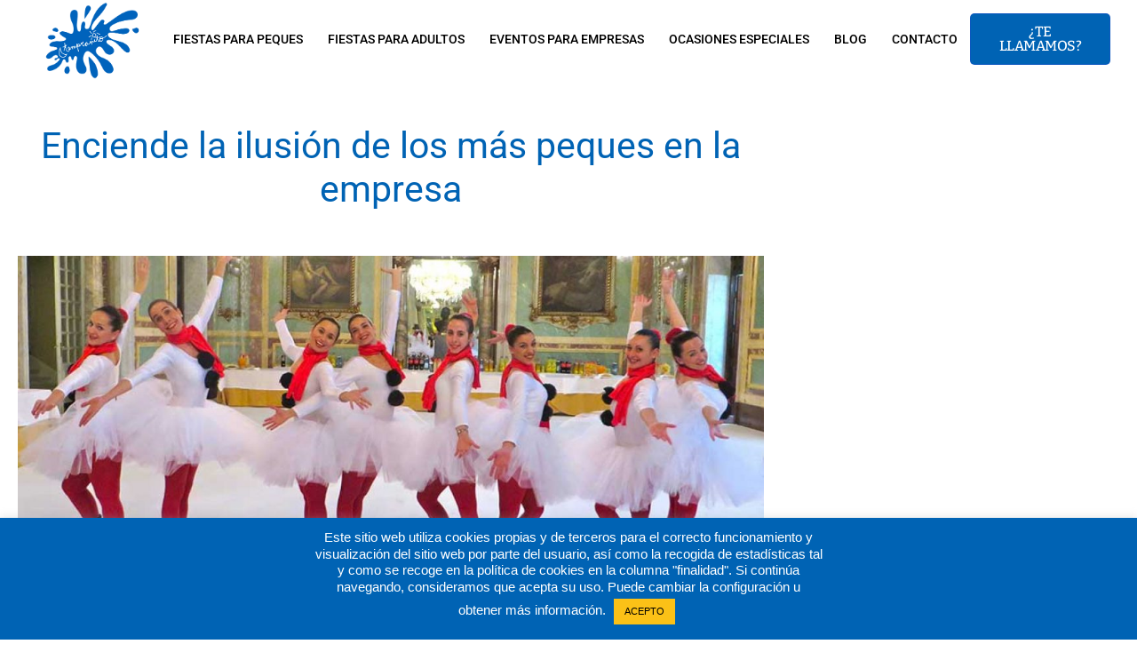

--- FILE ---
content_type: text/html; charset=UTF-8
request_url: https://www.fiestastempranito.com/ilusion-peques-navidad-empresa/
body_size: 18730
content:
<!DOCTYPE html>
<html lang="es">
<head>
	<meta charset="UTF-8">
	<meta name="viewport" content="width=device-width, initial-scale=1.0, viewport-fit=cover" />		<title>Enciende la ilusión de los más peques en la empresa</title>
<meta name='robots' content='max-image-preview:large' />
<link rel='dns-prefetch' href='//fonts.googleapis.com' />
<link rel="alternate" type="application/rss+xml" title="Fiestas Tempranito &raquo; Feed" href="https://www.fiestastempranito.com/feed/" />
<link rel="alternate" type="application/rss+xml" title="Fiestas Tempranito &raquo; Feed de los comentarios" href="https://www.fiestastempranito.com/comments/feed/" />
<link rel="alternate" title="oEmbed (JSON)" type="application/json+oembed" href="https://www.fiestastempranito.com/wp-json/oembed/1.0/embed?url=https%3A%2F%2Fwww.fiestastempranito.com%2Filusion-peques-navidad-empresa%2F" />
<link rel="alternate" title="oEmbed (XML)" type="text/xml+oembed" href="https://www.fiestastempranito.com/wp-json/oembed/1.0/embed?url=https%3A%2F%2Fwww.fiestastempranito.com%2Filusion-peques-navidad-empresa%2F&#038;format=xml" />
		<style>
			.lazyload,
			.lazyloading {
				max-width: 100%;
			}
		</style>
		<link rel="canonical" href="https://www.fiestastempranito.com/ilusion-peques-navidad-empresa/" />
<style id='wp-img-auto-sizes-contain-inline-css' type='text/css'>
img:is([sizes=auto i],[sizes^="auto," i]){contain-intrinsic-size:3000px 1500px}
/*# sourceURL=wp-img-auto-sizes-contain-inline-css */
</style>
<link rel='stylesheet' id='atomic-blocks-fontawesome-css' href='https://www.fiestastempranito.com/wp-content/plugins/atomic-blocks/dist/assets/fontawesome/css/all.min.css?ver=1683717881' type='text/css' media='all' />
<style id='wp-emoji-styles-inline-css' type='text/css'>

	img.wp-smiley, img.emoji {
		display: inline !important;
		border: none !important;
		box-shadow: none !important;
		height: 1em !important;
		width: 1em !important;
		margin: 0 0.07em !important;
		vertical-align: -0.1em !important;
		background: none !important;
		padding: 0 !important;
	}
/*# sourceURL=wp-emoji-styles-inline-css */
</style>
<link rel='stylesheet' id='wp-block-library-css' href='https://www.fiestastempranito.com/wp-includes/css/dist/block-library/style.min.css?ver=6.9' type='text/css' media='all' />
<style id='classic-theme-styles-inline-css' type='text/css'>
/*! This file is auto-generated */
.wp-block-button__link{color:#fff;background-color:#32373c;border-radius:9999px;box-shadow:none;text-decoration:none;padding:calc(.667em + 2px) calc(1.333em + 2px);font-size:1.125em}.wp-block-file__button{background:#32373c;color:#fff;text-decoration:none}
/*# sourceURL=/wp-includes/css/classic-themes.min.css */
</style>
<link rel='stylesheet' id='atomic-blocks-style-css-css' href='https://www.fiestastempranito.com/wp-content/plugins/atomic-blocks/dist/blocks.style.build.css?ver=1683717881' type='text/css' media='all' />
<link rel='stylesheet' id='jet-engine-frontend-css' href='https://www.fiestastempranito.com/wp-content/plugins/jet-engine/assets/css/frontend.css?ver=3.8.2.1' type='text/css' media='all' />
<style id='simple-social-icons-block-styles-inline-css' type='text/css'>
:where(.wp-block-social-links.is-style-logos-only) .wp-social-link-imdb{background-color:#f5c518;color:#000}:where(.wp-block-social-links:not(.is-style-logos-only)) .wp-social-link-imdb{background-color:#f5c518;color:#000}:where(.wp-block-social-links.is-style-logos-only) .wp-social-link-kofi{color:#72a5f2}:where(.wp-block-social-links:not(.is-style-logos-only)) .wp-social-link-kofi{background-color:#72a5f2;color:#fff}:where(.wp-block-social-links.is-style-logos-only) .wp-social-link-letterboxd{color:#202830}:where(.wp-block-social-links:not(.is-style-logos-only)) .wp-social-link-letterboxd{background-color:#3b45fd;color:#fff}:where(.wp-block-social-links.is-style-logos-only) .wp-social-link-signal{color:#3b45fd}:where(.wp-block-social-links:not(.is-style-logos-only)) .wp-social-link-signal{background-color:#3b45fd;color:#fff}:where(.wp-block-social-links.is-style-logos-only) .wp-social-link-youtube-music{color:red}:where(.wp-block-social-links:not(.is-style-logos-only)) .wp-social-link-youtube-music{background-color:red;color:#fff}:where(.wp-block-social-links.is-style-logos-only) .wp-social-link-diaspora{color:#000}:where(.wp-block-social-links:not(.is-style-logos-only)) .wp-social-link-diaspora{background-color:#3e4142;color:#fff}:where(.wp-block-social-links.is-style-logos-only) .wp-social-link-bloglovin{color:#000}:where(.wp-block-social-links:not(.is-style-logos-only)) .wp-social-link-bloglovin{background-color:#000;color:#fff}:where(.wp-block-social-links.is-style-logos-only) .wp-social-link-phone{color:#000}:where(.wp-block-social-links:not(.is-style-logos-only)) .wp-social-link-phone{background-color:#000;color:#fff}:where(.wp-block-social-links.is-style-logos-only) .wp-social-link-substack{color:#ff6719}:where(.wp-block-social-links:not(.is-style-logos-only)) .wp-social-link-substack{background-color:#ff6719;color:#fff}:where(.wp-block-social-links.is-style-logos-only) .wp-social-link-tripadvisor{color:#34e0a1}:where(.wp-block-social-links:not(.is-style-logos-only)) .wp-social-link-tripadvisor{background-color:#34e0a1;color:#fff}:where(.wp-block-social-links.is-style-logos-only) .wp-social-link-xing{color:#026466}:where(.wp-block-social-links:not(.is-style-logos-only)) .wp-social-link-xing{background-color:#026466;color:#fff}:where(.wp-block-social-links.is-style-logos-only) .wp-social-link-pixelfed{color:#000}:where(.wp-block-social-links:not(.is-style-logos-only)) .wp-social-link-pixelfed{background-color:#000;color:#fff}:where(.wp-block-social-links.is-style-logos-only) .wp-social-link-matrix{color:#000}:where(.wp-block-social-links:not(.is-style-logos-only)) .wp-social-link-matrix{background-color:#000;color:#fff}:where(.wp-block-social-links.is-style-logos-only) .wp-social-link-protonmail{color:#6d4aff}:where(.wp-block-social-links:not(.is-style-logos-only)) .wp-social-link-protonmail{background-color:#6d4aff;color:#fff}:where(.wp-block-social-links.is-style-logos-only) .wp-social-link-paypal{color:#003087}:where(.wp-block-social-links:not(.is-style-logos-only)) .wp-social-link-paypal{background-color:#003087;color:#fff}:where(.wp-block-social-links.is-style-logos-only) .wp-social-link-antennapod{color:#20a5ff}:where(.wp-block-social-links:not(.is-style-logos-only)) .wp-social-link-antennapod{background-color:#20a5ff;color:#fff}:where(.wp-block-social-links:not(.is-style-logos-only)) .wp-social-link-caldotcom{background-color:#000;color:#fff}:where(.wp-block-social-links.is-style-logos-only) .wp-social-link-fedora{color:#294172}:where(.wp-block-social-links:not(.is-style-logos-only)) .wp-social-link-fedora{background-color:#294172;color:#fff}:where(.wp-block-social-links.is-style-logos-only) .wp-social-link-googlephotos{color:#4285f4}:where(.wp-block-social-links:not(.is-style-logos-only)) .wp-social-link-googlephotos{background-color:#4285f4;color:#fff}:where(.wp-block-social-links.is-style-logos-only) .wp-social-link-googlescholar{color:#4285f4}:where(.wp-block-social-links:not(.is-style-logos-only)) .wp-social-link-googlescholar{background-color:#4285f4;color:#fff}:where(.wp-block-social-links.is-style-logos-only) .wp-social-link-mendeley{color:#9d1626}:where(.wp-block-social-links:not(.is-style-logos-only)) .wp-social-link-mendeley{background-color:#9d1626;color:#fff}:where(.wp-block-social-links.is-style-logos-only) .wp-social-link-notion{color:#000}:where(.wp-block-social-links:not(.is-style-logos-only)) .wp-social-link-notion{background-color:#000;color:#fff}:where(.wp-block-social-links.is-style-logos-only) .wp-social-link-overcast{color:#fc7e0f}:where(.wp-block-social-links:not(.is-style-logos-only)) .wp-social-link-overcast{background-color:#fc7e0f;color:#fff}:where(.wp-block-social-links.is-style-logos-only) .wp-social-link-pexels{color:#05a081}:where(.wp-block-social-links:not(.is-style-logos-only)) .wp-social-link-pexels{background-color:#05a081;color:#fff}:where(.wp-block-social-links.is-style-logos-only) .wp-social-link-pocketcasts{color:#f43e37}:where(.wp-block-social-links:not(.is-style-logos-only)) .wp-social-link-pocketcasts{background-color:#f43e37;color:#fff}:where(.wp-block-social-links.is-style-logos-only) .wp-social-link-strava{color:#fc4c02}:where(.wp-block-social-links:not(.is-style-logos-only)) .wp-social-link-strava{background-color:#fc4c02;color:#fff}:where(.wp-block-social-links.is-style-logos-only) .wp-social-link-wechat{color:#09b83e}:where(.wp-block-social-links:not(.is-style-logos-only)) .wp-social-link-wechat{background-color:#09b83e;color:#fff}:where(.wp-block-social-links.is-style-logos-only) .wp-social-link-zulip{color:#54a7ff}:where(.wp-block-social-links:not(.is-style-logos-only)) .wp-social-link-zulip{background-color:#000;color:#fff}:where(.wp-block-social-links.is-style-logos-only) .wp-social-link-podcastaddict{color:#f3842c}:where(.wp-block-social-links:not(.is-style-logos-only)) .wp-social-link-podcastaddict{background-color:#f3842c;color:#fff}:where(.wp-block-social-links.is-style-logos-only) .wp-social-link-applepodcasts{color:#8e32c6}:where(.wp-block-social-links:not(.is-style-logos-only)) .wp-social-link-applepodcasts{background-color:#8e32c6;color:#fff}:where(.wp-block-social-links.is-style-logos-only) .wp-social-link-ivoox{color:#f45f31}:where(.wp-block-social-links:not(.is-style-logos-only)) .wp-social-link-ivoox{background-color:#f45f31;color:#fff}

/*# sourceURL=https://www.fiestastempranito.com/wp-content/plugins/simple-social-icons/build/style-index.css */
</style>
<style id='global-styles-inline-css' type='text/css'>
:root{--wp--preset--aspect-ratio--square: 1;--wp--preset--aspect-ratio--4-3: 4/3;--wp--preset--aspect-ratio--3-4: 3/4;--wp--preset--aspect-ratio--3-2: 3/2;--wp--preset--aspect-ratio--2-3: 2/3;--wp--preset--aspect-ratio--16-9: 16/9;--wp--preset--aspect-ratio--9-16: 9/16;--wp--preset--color--black: #000000;--wp--preset--color--cyan-bluish-gray: #abb8c3;--wp--preset--color--white: #ffffff;--wp--preset--color--pale-pink: #f78da7;--wp--preset--color--vivid-red: #cf2e2e;--wp--preset--color--luminous-vivid-orange: #ff6900;--wp--preset--color--luminous-vivid-amber: #fcb900;--wp--preset--color--light-green-cyan: #7bdcb5;--wp--preset--color--vivid-green-cyan: #00d084;--wp--preset--color--pale-cyan-blue: #8ed1fc;--wp--preset--color--vivid-cyan-blue: #0693e3;--wp--preset--color--vivid-purple: #9b51e0;--wp--preset--color--theme-primary: #0063b5;--wp--preset--color--theme-secondary: #0063b4;--wp--preset--gradient--vivid-cyan-blue-to-vivid-purple: linear-gradient(135deg,rgb(6,147,227) 0%,rgb(155,81,224) 100%);--wp--preset--gradient--light-green-cyan-to-vivid-green-cyan: linear-gradient(135deg,rgb(122,220,180) 0%,rgb(0,208,130) 100%);--wp--preset--gradient--luminous-vivid-amber-to-luminous-vivid-orange: linear-gradient(135deg,rgb(252,185,0) 0%,rgb(255,105,0) 100%);--wp--preset--gradient--luminous-vivid-orange-to-vivid-red: linear-gradient(135deg,rgb(255,105,0) 0%,rgb(207,46,46) 100%);--wp--preset--gradient--very-light-gray-to-cyan-bluish-gray: linear-gradient(135deg,rgb(238,238,238) 0%,rgb(169,184,195) 100%);--wp--preset--gradient--cool-to-warm-spectrum: linear-gradient(135deg,rgb(74,234,220) 0%,rgb(151,120,209) 20%,rgb(207,42,186) 40%,rgb(238,44,130) 60%,rgb(251,105,98) 80%,rgb(254,248,76) 100%);--wp--preset--gradient--blush-light-purple: linear-gradient(135deg,rgb(255,206,236) 0%,rgb(152,150,240) 100%);--wp--preset--gradient--blush-bordeaux: linear-gradient(135deg,rgb(254,205,165) 0%,rgb(254,45,45) 50%,rgb(107,0,62) 100%);--wp--preset--gradient--luminous-dusk: linear-gradient(135deg,rgb(255,203,112) 0%,rgb(199,81,192) 50%,rgb(65,88,208) 100%);--wp--preset--gradient--pale-ocean: linear-gradient(135deg,rgb(255,245,203) 0%,rgb(182,227,212) 50%,rgb(51,167,181) 100%);--wp--preset--gradient--electric-grass: linear-gradient(135deg,rgb(202,248,128) 0%,rgb(113,206,126) 100%);--wp--preset--gradient--midnight: linear-gradient(135deg,rgb(2,3,129) 0%,rgb(40,116,252) 100%);--wp--preset--font-size--small: 12px;--wp--preset--font-size--medium: 20px;--wp--preset--font-size--large: 20px;--wp--preset--font-size--x-large: 42px;--wp--preset--font-size--normal: 18px;--wp--preset--font-size--larger: 24px;--wp--preset--spacing--20: 0.44rem;--wp--preset--spacing--30: 0.67rem;--wp--preset--spacing--40: 1rem;--wp--preset--spacing--50: 1.5rem;--wp--preset--spacing--60: 2.25rem;--wp--preset--spacing--70: 3.38rem;--wp--preset--spacing--80: 5.06rem;--wp--preset--shadow--natural: 6px 6px 9px rgba(0, 0, 0, 0.2);--wp--preset--shadow--deep: 12px 12px 50px rgba(0, 0, 0, 0.4);--wp--preset--shadow--sharp: 6px 6px 0px rgba(0, 0, 0, 0.2);--wp--preset--shadow--outlined: 6px 6px 0px -3px rgb(255, 255, 255), 6px 6px rgb(0, 0, 0);--wp--preset--shadow--crisp: 6px 6px 0px rgb(0, 0, 0);}:where(.is-layout-flex){gap: 0.5em;}:where(.is-layout-grid){gap: 0.5em;}body .is-layout-flex{display: flex;}.is-layout-flex{flex-wrap: wrap;align-items: center;}.is-layout-flex > :is(*, div){margin: 0;}body .is-layout-grid{display: grid;}.is-layout-grid > :is(*, div){margin: 0;}:where(.wp-block-columns.is-layout-flex){gap: 2em;}:where(.wp-block-columns.is-layout-grid){gap: 2em;}:where(.wp-block-post-template.is-layout-flex){gap: 1.25em;}:where(.wp-block-post-template.is-layout-grid){gap: 1.25em;}.has-black-color{color: var(--wp--preset--color--black) !important;}.has-cyan-bluish-gray-color{color: var(--wp--preset--color--cyan-bluish-gray) !important;}.has-white-color{color: var(--wp--preset--color--white) !important;}.has-pale-pink-color{color: var(--wp--preset--color--pale-pink) !important;}.has-vivid-red-color{color: var(--wp--preset--color--vivid-red) !important;}.has-luminous-vivid-orange-color{color: var(--wp--preset--color--luminous-vivid-orange) !important;}.has-luminous-vivid-amber-color{color: var(--wp--preset--color--luminous-vivid-amber) !important;}.has-light-green-cyan-color{color: var(--wp--preset--color--light-green-cyan) !important;}.has-vivid-green-cyan-color{color: var(--wp--preset--color--vivid-green-cyan) !important;}.has-pale-cyan-blue-color{color: var(--wp--preset--color--pale-cyan-blue) !important;}.has-vivid-cyan-blue-color{color: var(--wp--preset--color--vivid-cyan-blue) !important;}.has-vivid-purple-color{color: var(--wp--preset--color--vivid-purple) !important;}.has-black-background-color{background-color: var(--wp--preset--color--black) !important;}.has-cyan-bluish-gray-background-color{background-color: var(--wp--preset--color--cyan-bluish-gray) !important;}.has-white-background-color{background-color: var(--wp--preset--color--white) !important;}.has-pale-pink-background-color{background-color: var(--wp--preset--color--pale-pink) !important;}.has-vivid-red-background-color{background-color: var(--wp--preset--color--vivid-red) !important;}.has-luminous-vivid-orange-background-color{background-color: var(--wp--preset--color--luminous-vivid-orange) !important;}.has-luminous-vivid-amber-background-color{background-color: var(--wp--preset--color--luminous-vivid-amber) !important;}.has-light-green-cyan-background-color{background-color: var(--wp--preset--color--light-green-cyan) !important;}.has-vivid-green-cyan-background-color{background-color: var(--wp--preset--color--vivid-green-cyan) !important;}.has-pale-cyan-blue-background-color{background-color: var(--wp--preset--color--pale-cyan-blue) !important;}.has-vivid-cyan-blue-background-color{background-color: var(--wp--preset--color--vivid-cyan-blue) !important;}.has-vivid-purple-background-color{background-color: var(--wp--preset--color--vivid-purple) !important;}.has-black-border-color{border-color: var(--wp--preset--color--black) !important;}.has-cyan-bluish-gray-border-color{border-color: var(--wp--preset--color--cyan-bluish-gray) !important;}.has-white-border-color{border-color: var(--wp--preset--color--white) !important;}.has-pale-pink-border-color{border-color: var(--wp--preset--color--pale-pink) !important;}.has-vivid-red-border-color{border-color: var(--wp--preset--color--vivid-red) !important;}.has-luminous-vivid-orange-border-color{border-color: var(--wp--preset--color--luminous-vivid-orange) !important;}.has-luminous-vivid-amber-border-color{border-color: var(--wp--preset--color--luminous-vivid-amber) !important;}.has-light-green-cyan-border-color{border-color: var(--wp--preset--color--light-green-cyan) !important;}.has-vivid-green-cyan-border-color{border-color: var(--wp--preset--color--vivid-green-cyan) !important;}.has-pale-cyan-blue-border-color{border-color: var(--wp--preset--color--pale-cyan-blue) !important;}.has-vivid-cyan-blue-border-color{border-color: var(--wp--preset--color--vivid-cyan-blue) !important;}.has-vivid-purple-border-color{border-color: var(--wp--preset--color--vivid-purple) !important;}.has-vivid-cyan-blue-to-vivid-purple-gradient-background{background: var(--wp--preset--gradient--vivid-cyan-blue-to-vivid-purple) !important;}.has-light-green-cyan-to-vivid-green-cyan-gradient-background{background: var(--wp--preset--gradient--light-green-cyan-to-vivid-green-cyan) !important;}.has-luminous-vivid-amber-to-luminous-vivid-orange-gradient-background{background: var(--wp--preset--gradient--luminous-vivid-amber-to-luminous-vivid-orange) !important;}.has-luminous-vivid-orange-to-vivid-red-gradient-background{background: var(--wp--preset--gradient--luminous-vivid-orange-to-vivid-red) !important;}.has-very-light-gray-to-cyan-bluish-gray-gradient-background{background: var(--wp--preset--gradient--very-light-gray-to-cyan-bluish-gray) !important;}.has-cool-to-warm-spectrum-gradient-background{background: var(--wp--preset--gradient--cool-to-warm-spectrum) !important;}.has-blush-light-purple-gradient-background{background: var(--wp--preset--gradient--blush-light-purple) !important;}.has-blush-bordeaux-gradient-background{background: var(--wp--preset--gradient--blush-bordeaux) !important;}.has-luminous-dusk-gradient-background{background: var(--wp--preset--gradient--luminous-dusk) !important;}.has-pale-ocean-gradient-background{background: var(--wp--preset--gradient--pale-ocean) !important;}.has-electric-grass-gradient-background{background: var(--wp--preset--gradient--electric-grass) !important;}.has-midnight-gradient-background{background: var(--wp--preset--gradient--midnight) !important;}.has-small-font-size{font-size: var(--wp--preset--font-size--small) !important;}.has-medium-font-size{font-size: var(--wp--preset--font-size--medium) !important;}.has-large-font-size{font-size: var(--wp--preset--font-size--large) !important;}.has-x-large-font-size{font-size: var(--wp--preset--font-size--x-large) !important;}
:where(.wp-block-post-template.is-layout-flex){gap: 1.25em;}:where(.wp-block-post-template.is-layout-grid){gap: 1.25em;}
:where(.wp-block-term-template.is-layout-flex){gap: 1.25em;}:where(.wp-block-term-template.is-layout-grid){gap: 1.25em;}
:where(.wp-block-columns.is-layout-flex){gap: 2em;}:where(.wp-block-columns.is-layout-grid){gap: 2em;}
:root :where(.wp-block-pullquote){font-size: 1.5em;line-height: 1.6;}
/*# sourceURL=global-styles-inline-css */
</style>
<link rel='stylesheet' id='cookie-law-info-css' href='https://www.fiestastempranito.com/wp-content/plugins/cookie-law-info/legacy/public/css/cookie-law-info-public.css?ver=3.3.9.1' type='text/css' media='all' />
<link rel='stylesheet' id='cookie-law-info-gdpr-css' href='https://www.fiestastempranito.com/wp-content/plugins/cookie-law-info/legacy/public/css/cookie-law-info-gdpr.css?ver=3.3.9.1' type='text/css' media='all' />
<link rel='stylesheet' id='genesis-sample-fonts-css' href='https://fonts.googleapis.com/css?family=Source+Sans+Pro%3A400%2C400i%2C600%2C700&#038;display=swap&#038;ver=3.0.1' type='text/css' media='all' />
<link rel='stylesheet' id='dashicons-css' href='https://www.fiestastempranito.com/wp-includes/css/dashicons.min.css?ver=6.9' type='text/css' media='all' />
<link rel='stylesheet' id='e-animation-fadeIn-css' href='https://www.fiestastempranito.com/wp-content/plugins/elementor/assets/lib/animations/styles/fadeIn.min.css?ver=3.34.1' type='text/css' media='all' />
<link rel='stylesheet' id='elementor-frontend-css' href='https://www.fiestastempranito.com/wp-content/plugins/elementor/assets/css/frontend.min.css?ver=3.34.1' type='text/css' media='all' />
<link rel='stylesheet' id='widget-image-css' href='https://www.fiestastempranito.com/wp-content/plugins/elementor/assets/css/widget-image.min.css?ver=3.34.1' type='text/css' media='all' />
<link rel='stylesheet' id='widget-nav-menu-css' href='https://www.fiestastempranito.com/wp-content/plugins/elementor-pro/assets/css/widget-nav-menu.min.css?ver=3.34.0' type='text/css' media='all' />
<link rel='stylesheet' id='e-sticky-css' href='https://www.fiestastempranito.com/wp-content/plugins/elementor-pro/assets/css/modules/sticky.min.css?ver=3.34.0' type='text/css' media='all' />
<link rel='stylesheet' id='widget-heading-css' href='https://www.fiestastempranito.com/wp-content/plugins/elementor/assets/css/widget-heading.min.css?ver=3.34.1' type='text/css' media='all' />
<link rel='stylesheet' id='widget-icon-list-css' href='https://www.fiestastempranito.com/wp-content/plugins/elementor/assets/css/widget-icon-list.min.css?ver=3.34.1' type='text/css' media='all' />
<link rel='stylesheet' id='widget-divider-css' href='https://www.fiestastempranito.com/wp-content/plugins/elementor/assets/css/widget-divider.min.css?ver=3.34.1' type='text/css' media='all' />
<link rel='stylesheet' id='widget-social-icons-css' href='https://www.fiestastempranito.com/wp-content/plugins/elementor/assets/css/widget-social-icons.min.css?ver=3.34.1' type='text/css' media='all' />
<link rel='stylesheet' id='e-apple-webkit-css' href='https://www.fiestastempranito.com/wp-content/plugins/elementor/assets/css/conditionals/apple-webkit.min.css?ver=3.34.1' type='text/css' media='all' />
<link rel='stylesheet' id='widget-post-info-css' href='https://www.fiestastempranito.com/wp-content/plugins/elementor-pro/assets/css/widget-post-info.min.css?ver=3.34.0' type='text/css' media='all' />
<link rel='stylesheet' id='elementor-icons-shared-0-css' href='https://www.fiestastempranito.com/wp-content/plugins/elementor/assets/lib/font-awesome/css/fontawesome.min.css?ver=5.15.3' type='text/css' media='all' />
<link rel='stylesheet' id='elementor-icons-fa-regular-css' href='https://www.fiestastempranito.com/wp-content/plugins/elementor/assets/lib/font-awesome/css/regular.min.css?ver=5.15.3' type='text/css' media='all' />
<link rel='stylesheet' id='elementor-icons-fa-solid-css' href='https://www.fiestastempranito.com/wp-content/plugins/elementor/assets/lib/font-awesome/css/solid.min.css?ver=5.15.3' type='text/css' media='all' />
<link rel='stylesheet' id='widget-post-navigation-css' href='https://www.fiestastempranito.com/wp-content/plugins/elementor-pro/assets/css/widget-post-navigation.min.css?ver=3.34.0' type='text/css' media='all' />
<link rel='stylesheet' id='widget-share-buttons-css' href='https://www.fiestastempranito.com/wp-content/plugins/elementor-pro/assets/css/widget-share-buttons.min.css?ver=3.34.0' type='text/css' media='all' />
<link rel='stylesheet' id='elementor-icons-fa-brands-css' href='https://www.fiestastempranito.com/wp-content/plugins/elementor/assets/lib/font-awesome/css/brands.min.css?ver=5.15.3' type='text/css' media='all' />
<link rel='stylesheet' id='elementor-icons-css' href='https://www.fiestastempranito.com/wp-content/plugins/elementor/assets/lib/eicons/css/elementor-icons.min.css?ver=5.45.0' type='text/css' media='all' />
<link rel='stylesheet' id='elementor-post-1376-css' href='https://www.fiestastempranito.com/wp-content/uploads/elementor/css/post-1376.css?ver=1768411944' type='text/css' media='all' />
<link rel='stylesheet' id='elementor-post-682-css' href='https://www.fiestastempranito.com/wp-content/uploads/elementor/css/post-682.css?ver=1768411947' type='text/css' media='all' />
<link rel='stylesheet' id='elementor-post-690-css' href='https://www.fiestastempranito.com/wp-content/uploads/elementor/css/post-690.css?ver=1768411948' type='text/css' media='all' />
<link rel='stylesheet' id='elementor-post-707-css' href='https://www.fiestastempranito.com/wp-content/uploads/elementor/css/post-707.css?ver=1768411948' type='text/css' media='all' />
<link rel='stylesheet' id='simple-social-icons-font-css' href='https://www.fiestastempranito.com/wp-content/plugins/simple-social-icons/css/style.css?ver=4.0.0' type='text/css' media='all' />
<link rel='stylesheet' id='elementor-gf-local-roboto-css' href='https://www.fiestastempranito.com/wp-content/uploads/elementor/google-fonts/css/roboto.css?ver=1743659671' type='text/css' media='all' />
<link rel='stylesheet' id='elementor-gf-local-robotoslab-css' href='https://www.fiestastempranito.com/wp-content/uploads/elementor/google-fonts/css/robotoslab.css?ver=1743659677' type='text/css' media='all' />
<link rel='stylesheet' id='elementor-gf-local-bitter-css' href='https://www.fiestastempranito.com/wp-content/uploads/elementor/google-fonts/css/bitter.css?ver=1743659687' type='text/css' media='all' />
<link rel='stylesheet' id='elementor-gf-local-krub-css' href='https://www.fiestastempranito.com/wp-content/uploads/elementor/google-fonts/css/krub.css?ver=1743659696' type='text/css' media='all' />
<!--n2css--><!--n2js--><script type="text/javascript" src="https://www.fiestastempranito.com/wp-includes/js/jquery/jquery.min.js?ver=3.7.1" id="jquery-core-js"></script>
<script type="text/javascript" src="https://www.fiestastempranito.com/wp-includes/js/jquery/jquery-migrate.min.js?ver=3.4.1" id="jquery-migrate-js"></script>
<script type="text/javascript" id="cookie-law-info-js-extra">
/* <![CDATA[ */
var Cli_Data = {"nn_cookie_ids":[],"cookielist":[],"non_necessary_cookies":[],"ccpaEnabled":"","ccpaRegionBased":"","ccpaBarEnabled":"","strictlyEnabled":["necessary","obligatoire"],"ccpaType":"gdpr","js_blocking":"","custom_integration":"","triggerDomRefresh":"","secure_cookies":""};
var cli_cookiebar_settings = {"animate_speed_hide":"500","animate_speed_show":"500","background":"#0063b4","border":"#b1a6a6c2","border_on":"","button_1_button_colour":"#fbc117","button_1_button_hover":"#c99a12","button_1_link_colour":"#000000","button_1_as_button":"1","button_1_new_win":"","button_2_button_colour":"#333","button_2_button_hover":"#292929","button_2_link_colour":"#444","button_2_as_button":"","button_2_hidebar":"","button_3_button_colour":"#000","button_3_button_hover":"#000000","button_3_link_colour":"#fff","button_3_as_button":"1","button_3_new_win":"","button_4_button_colour":"#000","button_4_button_hover":"#000000","button_4_link_colour":"#62a329","button_4_as_button":"","button_7_button_colour":"#61a229","button_7_button_hover":"#4e8221","button_7_link_colour":"#fff","button_7_as_button":"1","button_7_new_win":"","font_family":"Trebuchet MS, sans-serif","header_fix":"","notify_animate_hide":"1","notify_animate_show":"","notify_div_id":"#cookie-law-info-bar","notify_position_horizontal":"right","notify_position_vertical":"bottom","scroll_close":"","scroll_close_reload":"","accept_close_reload":"","reject_close_reload":"","showagain_tab":"","showagain_background":"#fff","showagain_border":"#000","showagain_div_id":"#cookie-law-info-again","showagain_x_position":"100px","text":"#ffffff","show_once_yn":"","show_once":"10000","logging_on":"","as_popup":"","popup_overlay":"1","bar_heading_text":"","cookie_bar_as":"banner","popup_showagain_position":"bottom-right","widget_position":"left"};
var log_object = {"ajax_url":"https://www.fiestastempranito.com/wp-admin/admin-ajax.php"};
//# sourceURL=cookie-law-info-js-extra
/* ]]> */
</script>
<script type="text/javascript" src="https://www.fiestastempranito.com/wp-content/plugins/cookie-law-info/legacy/public/js/cookie-law-info-public.js?ver=3.3.9.1" id="cookie-law-info-js"></script>
<link rel="https://api.w.org/" href="https://www.fiestastempranito.com/wp-json/" /><link rel="alternate" title="JSON" type="application/json" href="https://www.fiestastempranito.com/wp-json/wp/v2/posts/1610" /><link rel="EditURI" type="application/rsd+xml" title="RSD" href="https://www.fiestastempranito.com/xmlrpc.php?rsd" />

		<!-- GA Google Analytics @ https://m0n.co/ga -->
		<script>
			(function(i,s,o,g,r,a,m){i['GoogleAnalyticsObject']=r;i[r]=i[r]||function(){
			(i[r].q=i[r].q||[]).push(arguments)},i[r].l=1*new Date();a=s.createElement(o),
			m=s.getElementsByTagName(o)[0];a.async=1;a.src=g;m.parentNode.insertBefore(a,m)
			})(window,document,'script','https://www.google-analytics.com/analytics.js','ga');
			ga('create', 'UA-150222772-1', 'auto');
			ga('send', 'pageview');
		</script>

	<!-- Google Tag Manager -->
<script>(function(w,d,s,l,i){w[l]=w[l]||[];w[l].push({'gtm.start':
new Date().getTime(),event:'gtm.js'});var f=d.getElementsByTagName(s)[0],
j=d.createElement(s),dl=l!='dataLayer'?'&l='+l:'';j.async=true;j.src=
'https://www.googletagmanager.com/gtm.js?id='+i+dl;f.parentNode.insertBefore(j,f);
})(window,document,'script','dataLayer','GTM-NZSXD9X');</script>
<!-- End Google Tag Manager --><!-- Stream WordPress user activity plugin v4.1.1 -->
		<script>
			document.documentElement.className = document.documentElement.className.replace('no-js', 'js');
		</script>
				<style>
			.no-js img.lazyload {
				display: none;
			}

			figure.wp-block-image img.lazyloading {
				min-width: 150px;
			}

			.lazyload,
			.lazyloading {
				--smush-placeholder-width: 100px;
				--smush-placeholder-aspect-ratio: 1/1;
				width: var(--smush-image-width, var(--smush-placeholder-width)) !important;
				aspect-ratio: var(--smush-image-aspect-ratio, var(--smush-placeholder-aspect-ratio)) !important;
			}

						.lazyload, .lazyloading {
				opacity: 0;
			}

			.lazyloaded {
				opacity: 1;
				transition: opacity 400ms;
				transition-delay: 0ms;
			}

					</style>
		<link rel="pingback" href="https://www.fiestastempranito.com/xmlrpc.php" />
<meta name="generator" content="Elementor 3.34.1; features: additional_custom_breakpoints; settings: css_print_method-external, google_font-enabled, font_display-auto">
<style type="text/css">.recentcomments a{display:inline !important;padding:0 !important;margin:0 !important;}</style>			<style>
				.e-con.e-parent:nth-of-type(n+4):not(.e-lazyloaded):not(.e-no-lazyload),
				.e-con.e-parent:nth-of-type(n+4):not(.e-lazyloaded):not(.e-no-lazyload) * {
					background-image: none !important;
				}
				@media screen and (max-height: 1024px) {
					.e-con.e-parent:nth-of-type(n+3):not(.e-lazyloaded):not(.e-no-lazyload),
					.e-con.e-parent:nth-of-type(n+3):not(.e-lazyloaded):not(.e-no-lazyload) * {
						background-image: none !important;
					}
				}
				@media screen and (max-height: 640px) {
					.e-con.e-parent:nth-of-type(n+2):not(.e-lazyloaded):not(.e-no-lazyload),
					.e-con.e-parent:nth-of-type(n+2):not(.e-lazyloaded):not(.e-no-lazyload) * {
						background-image: none !important;
					}
				}
			</style>
			<link rel="icon" href="https://www.fiestastempranito.com/wp-content/uploads/2019/08/cropped-logo-favicon-32x32.png" sizes="32x32" />
<link rel="icon" href="https://www.fiestastempranito.com/wp-content/uploads/2019/08/cropped-logo-favicon-192x192.png" sizes="192x192" />
<link rel="apple-touch-icon" href="https://www.fiestastempranito.com/wp-content/uploads/2019/08/cropped-logo-favicon-180x180.png" />
<meta name="msapplication-TileImage" content="https://www.fiestastempranito.com/wp-content/uploads/2019/08/cropped-logo-favicon-270x270.png" />
		<style type="text/css" id="wp-custom-css">
			body {
    margin-bottom: 0px;
}		</style>
		</head>
<body data-rsssl=1 class="wp-singular post-template-default single single-post postid-1610 single-format-standard wp-custom-logo wp-embed-responsive wp-theme-genesis wp-child-theme-genesis-sample header-full-width full-width-content genesis-breadcrumbs-visible genesis-footer-widgets-hidden first-block-core-paragraph elementor-default elementor-template-full-width elementor-kit-1376 elementor-page-707">
		<header data-elementor-type="header" data-elementor-id="682" class="elementor elementor-682 elementor-location-header" data-elementor-post-type="elementor_library">
					<header class="elementor-section elementor-top-section elementor-element elementor-element-34e679e5 elementor-section-full_width elementor-section-content-middle elementor-section-stretched elementor-hidden-tablet elementor-hidden-phone elementor-section-height-default elementor-section-height-default" data-id="34e679e5" data-element_type="section" data-settings="{&quot;background_background&quot;:&quot;gradient&quot;,&quot;stretch_section&quot;:&quot;section-stretched&quot;,&quot;sticky&quot;:&quot;top&quot;,&quot;sticky_on&quot;:[&quot;desktop&quot;,&quot;tablet&quot;,&quot;mobile&quot;],&quot;sticky_offset&quot;:0,&quot;sticky_effects_offset&quot;:0,&quot;sticky_anchor_link_offset&quot;:0}">
						<div class="elementor-container elementor-column-gap-no">
					<div class="elementor-column elementor-col-33 elementor-top-column elementor-element elementor-element-6210f8b4" data-id="6210f8b4" data-element_type="column">
			<div class="elementor-widget-wrap elementor-element-populated">
						<div class="elementor-element elementor-element-1160171 elementor-invisible elementor-widget elementor-widget-theme-site-logo elementor-widget-image" data-id="1160171" data-element_type="widget" data-settings="{&quot;_animation&quot;:&quot;fadeIn&quot;}" data-widget_type="theme-site-logo.default">
				<div class="elementor-widget-container">
											<a href="https://www.fiestastempranito.com">
			<img width="300" height="239" data-src="https://www.fiestastempranito.com/wp-content/uploads/2019/08/cropped-logo-nuevo-home-1.png" class="attachment-full size-full wp-image-130 lazyload" alt="celebrar cumpleaños en madrid niños" src="[data-uri]" style="--smush-placeholder-width: 300px; --smush-placeholder-aspect-ratio: 300/239;" />				</a>
											</div>
				</div>
					</div>
		</div>
				<div class="elementor-column elementor-col-33 elementor-top-column elementor-element elementor-element-5cf9f9a0" data-id="5cf9f9a0" data-element_type="column">
			<div class="elementor-widget-wrap elementor-element-populated">
						<div class="elementor-element elementor-element-6ee7b170 elementor-nav-menu__align-end elementor-nav-menu--stretch elementor-nav-menu--dropdown-tablet elementor-nav-menu__text-align-aside elementor-nav-menu--toggle elementor-nav-menu--burger elementor-widget elementor-widget-nav-menu" data-id="6ee7b170" data-element_type="widget" data-settings="{&quot;full_width&quot;:&quot;stretch&quot;,&quot;submenu_icon&quot;:{&quot;value&quot;:&quot;&lt;i class=\&quot;\&quot; aria-hidden=\&quot;true\&quot;&gt;&lt;\/i&gt;&quot;,&quot;library&quot;:&quot;&quot;},&quot;layout&quot;:&quot;horizontal&quot;,&quot;toggle&quot;:&quot;burger&quot;}" data-widget_type="nav-menu.default">
				<div class="elementor-widget-container">
								<nav aria-label="Menú" class="elementor-nav-menu--main elementor-nav-menu__container elementor-nav-menu--layout-horizontal e--pointer-none">
				<ul id="menu-1-6ee7b170" class="elementor-nav-menu"><li class="menu-item menu-item-type-custom menu-item-object-custom menu-item-677"><a class="elementor-item elementor-item-anchor" href="https://www.fiestastempranito.com/!#fiestaspeque" itemprop="url">FIESTAS PARA PEQUES</a></li>
<li class="menu-item menu-item-type-custom menu-item-object-custom menu-item-678"><a class="elementor-item elementor-item-anchor" href="https://www.fiestastempranito.com/!#fiestasadultos" itemprop="url">FIESTAS PARA ADULTOS</a></li>
<li class="menu-item menu-item-type-custom menu-item-object-custom menu-item-681"><a class="elementor-item elementor-item-anchor" href="https://www.fiestastempranito.com/!#eventosempresas" itemprop="url">EVENTOS PARA EMPRESAS</a></li>
<li class="menu-item menu-item-type-custom menu-item-object-custom menu-item-680"><a class="elementor-item elementor-item-anchor" href="https://www.fiestastempranito.com/!#ocasionesespaciales" itemprop="url">OCASIONES ESPECIALES</a></li>
<li class="menu-item menu-item-type-post_type menu-item-object-page menu-item-676"><a class="elementor-item" href="https://www.fiestastempranito.com/blog/" itemprop="url">BLOG</a></li>
<li class="menu-item menu-item-type-custom menu-item-object-custom menu-item-679"><a class="elementor-item elementor-item-anchor" href="https://www.fiestastempranito.com/!#contacto" itemprop="url">CONTACTO</a></li>
</ul>			</nav>
					<div class="elementor-menu-toggle" role="button" tabindex="0" aria-label="Alternar menú" aria-expanded="false">
			<i aria-hidden="true" role="presentation" class="elementor-menu-toggle__icon--open eicon-menu-bar"></i><i aria-hidden="true" role="presentation" class="elementor-menu-toggle__icon--close eicon-close"></i>		</div>
					<nav class="elementor-nav-menu--dropdown elementor-nav-menu__container" aria-hidden="true">
				<ul id="menu-2-6ee7b170" class="elementor-nav-menu"><li class="menu-item menu-item-type-custom menu-item-object-custom menu-item-677"><a class="elementor-item elementor-item-anchor" href="https://www.fiestastempranito.com/!#fiestaspeque" itemprop="url" tabindex="-1">FIESTAS PARA PEQUES</a></li>
<li class="menu-item menu-item-type-custom menu-item-object-custom menu-item-678"><a class="elementor-item elementor-item-anchor" href="https://www.fiestastempranito.com/!#fiestasadultos" itemprop="url" tabindex="-1">FIESTAS PARA ADULTOS</a></li>
<li class="menu-item menu-item-type-custom menu-item-object-custom menu-item-681"><a class="elementor-item elementor-item-anchor" href="https://www.fiestastempranito.com/!#eventosempresas" itemprop="url" tabindex="-1">EVENTOS PARA EMPRESAS</a></li>
<li class="menu-item menu-item-type-custom menu-item-object-custom menu-item-680"><a class="elementor-item elementor-item-anchor" href="https://www.fiestastempranito.com/!#ocasionesespaciales" itemprop="url" tabindex="-1">OCASIONES ESPECIALES</a></li>
<li class="menu-item menu-item-type-post_type menu-item-object-page menu-item-676"><a class="elementor-item" href="https://www.fiestastempranito.com/blog/" itemprop="url" tabindex="-1">BLOG</a></li>
<li class="menu-item menu-item-type-custom menu-item-object-custom menu-item-679"><a class="elementor-item elementor-item-anchor" href="https://www.fiestastempranito.com/!#contacto" itemprop="url" tabindex="-1">CONTACTO</a></li>
</ul>			</nav>
						</div>
				</div>
					</div>
		</div>
				<div class="elementor-column elementor-col-33 elementor-top-column elementor-element elementor-element-4b1bf59d" data-id="4b1bf59d" data-element_type="column">
			<div class="elementor-widget-wrap elementor-element-populated">
						<div class="elementor-element elementor-element-565ebfff elementor-align-right elementor-mobile-align-center elementor-invisible elementor-widget elementor-widget-button" data-id="565ebfff" data-element_type="widget" data-settings="{&quot;_animation&quot;:&quot;fadeIn&quot;}" data-widget_type="button.default">
				<div class="elementor-widget-container">
									<div class="elementor-button-wrapper">
					<a class="elementor-button elementor-button-link elementor-size-md" href="https://www.fiestastempranito.com/!#contacto">
						<span class="elementor-button-content-wrapper">
									<span class="elementor-button-text">¿TE LLAMAMOS?</span>
					</span>
					</a>
				</div>
								</div>
				</div>
					</div>
		</div>
					</div>
		</header>
				<header class="elementor-section elementor-top-section elementor-element elementor-element-639e274 elementor-section-full_width elementor-section-content-middle elementor-section-stretched elementor-hidden-desktop elementor-section-height-default elementor-section-height-default" data-id="639e274" data-element_type="section" data-settings="{&quot;background_background&quot;:&quot;gradient&quot;,&quot;stretch_section&quot;:&quot;section-stretched&quot;,&quot;sticky&quot;:&quot;top&quot;,&quot;sticky_on&quot;:[&quot;desktop&quot;,&quot;tablet&quot;,&quot;mobile&quot;],&quot;sticky_offset&quot;:0,&quot;sticky_effects_offset&quot;:0,&quot;sticky_anchor_link_offset&quot;:0}">
						<div class="elementor-container elementor-column-gap-no">
					<div class="elementor-column elementor-col-33 elementor-top-column elementor-element elementor-element-13ac1e2" data-id="13ac1e2" data-element_type="column">
			<div class="elementor-widget-wrap elementor-element-populated">
						<div class="elementor-element elementor-element-f84e671 elementor-invisible elementor-widget elementor-widget-theme-site-logo elementor-widget-image" data-id="f84e671" data-element_type="widget" data-settings="{&quot;_animation&quot;:&quot;fadeIn&quot;}" data-widget_type="theme-site-logo.default">
				<div class="elementor-widget-container">
											<a href="https://www.fiestastempranito.com">
			<img width="300" height="239" data-src="https://www.fiestastempranito.com/wp-content/uploads/2019/08/cropped-logo-nuevo-home-1.png" class="attachment-full size-full wp-image-130 lazyload" alt="celebrar cumpleaños en madrid niños" src="[data-uri]" style="--smush-placeholder-width: 300px; --smush-placeholder-aspect-ratio: 300/239;" />				</a>
											</div>
				</div>
					</div>
		</div>
				<div class="elementor-column elementor-col-33 elementor-top-column elementor-element elementor-element-c491249" data-id="c491249" data-element_type="column">
			<div class="elementor-widget-wrap elementor-element-populated">
						<div class="elementor-element elementor-element-162127b elementor-align-right elementor-mobile-align-center elementor-tablet-align-right elementor-invisible elementor-widget elementor-widget-button" data-id="162127b" data-element_type="widget" data-settings="{&quot;_animation&quot;:&quot;fadeIn&quot;}" data-widget_type="button.default">
				<div class="elementor-widget-container">
									<div class="elementor-button-wrapper">
					<a class="elementor-button elementor-button-link elementor-size-md" href="https://www.fiestastempranito.com/!#contacto">
						<span class="elementor-button-content-wrapper">
									<span class="elementor-button-text">¿TE LLAMAMOS?</span>
					</span>
					</a>
				</div>
								</div>
				</div>
					</div>
		</div>
				<div class="elementor-column elementor-col-33 elementor-top-column elementor-element elementor-element-a418f29" data-id="a418f29" data-element_type="column">
			<div class="elementor-widget-wrap elementor-element-populated">
						<div class="elementor-element elementor-element-1ef25e8 elementor-nav-menu__align-end elementor-nav-menu--stretch elementor-nav-menu--dropdown-tablet elementor-nav-menu__text-align-aside elementor-nav-menu--toggle elementor-nav-menu--burger elementor-widget elementor-widget-nav-menu" data-id="1ef25e8" data-element_type="widget" data-settings="{&quot;full_width&quot;:&quot;stretch&quot;,&quot;submenu_icon&quot;:{&quot;value&quot;:&quot;&lt;i class=\&quot;\&quot; aria-hidden=\&quot;true\&quot;&gt;&lt;\/i&gt;&quot;,&quot;library&quot;:&quot;&quot;},&quot;layout&quot;:&quot;horizontal&quot;,&quot;toggle&quot;:&quot;burger&quot;}" data-widget_type="nav-menu.default">
				<div class="elementor-widget-container">
								<nav aria-label="Menú" class="elementor-nav-menu--main elementor-nav-menu__container elementor-nav-menu--layout-horizontal e--pointer-none">
				<ul id="menu-1-1ef25e8" class="elementor-nav-menu"><li class="menu-item menu-item-type-custom menu-item-object-custom menu-item-677"><a class="elementor-item elementor-item-anchor" href="https://www.fiestastempranito.com/!#fiestaspeque" itemprop="url">FIESTAS PARA PEQUES</a></li>
<li class="menu-item menu-item-type-custom menu-item-object-custom menu-item-678"><a class="elementor-item elementor-item-anchor" href="https://www.fiestastempranito.com/!#fiestasadultos" itemprop="url">FIESTAS PARA ADULTOS</a></li>
<li class="menu-item menu-item-type-custom menu-item-object-custom menu-item-681"><a class="elementor-item elementor-item-anchor" href="https://www.fiestastempranito.com/!#eventosempresas" itemprop="url">EVENTOS PARA EMPRESAS</a></li>
<li class="menu-item menu-item-type-custom menu-item-object-custom menu-item-680"><a class="elementor-item elementor-item-anchor" href="https://www.fiestastempranito.com/!#ocasionesespaciales" itemprop="url">OCASIONES ESPECIALES</a></li>
<li class="menu-item menu-item-type-post_type menu-item-object-page menu-item-676"><a class="elementor-item" href="https://www.fiestastempranito.com/blog/" itemprop="url">BLOG</a></li>
<li class="menu-item menu-item-type-custom menu-item-object-custom menu-item-679"><a class="elementor-item elementor-item-anchor" href="https://www.fiestastempranito.com/!#contacto" itemprop="url">CONTACTO</a></li>
</ul>			</nav>
					<div class="elementor-menu-toggle" role="button" tabindex="0" aria-label="Alternar menú" aria-expanded="false">
			<i aria-hidden="true" role="presentation" class="elementor-menu-toggle__icon--open eicon-menu-bar"></i><i aria-hidden="true" role="presentation" class="elementor-menu-toggle__icon--close eicon-close"></i>		</div>
					<nav class="elementor-nav-menu--dropdown elementor-nav-menu__container" aria-hidden="true">
				<ul id="menu-2-1ef25e8" class="elementor-nav-menu"><li class="menu-item menu-item-type-custom menu-item-object-custom menu-item-677"><a class="elementor-item elementor-item-anchor" href="https://www.fiestastempranito.com/!#fiestaspeque" itemprop="url" tabindex="-1">FIESTAS PARA PEQUES</a></li>
<li class="menu-item menu-item-type-custom menu-item-object-custom menu-item-678"><a class="elementor-item elementor-item-anchor" href="https://www.fiestastempranito.com/!#fiestasadultos" itemprop="url" tabindex="-1">FIESTAS PARA ADULTOS</a></li>
<li class="menu-item menu-item-type-custom menu-item-object-custom menu-item-681"><a class="elementor-item elementor-item-anchor" href="https://www.fiestastempranito.com/!#eventosempresas" itemprop="url" tabindex="-1">EVENTOS PARA EMPRESAS</a></li>
<li class="menu-item menu-item-type-custom menu-item-object-custom menu-item-680"><a class="elementor-item elementor-item-anchor" href="https://www.fiestastempranito.com/!#ocasionesespaciales" itemprop="url" tabindex="-1">OCASIONES ESPECIALES</a></li>
<li class="menu-item menu-item-type-post_type menu-item-object-page menu-item-676"><a class="elementor-item" href="https://www.fiestastempranito.com/blog/" itemprop="url" tabindex="-1">BLOG</a></li>
<li class="menu-item menu-item-type-custom menu-item-object-custom menu-item-679"><a class="elementor-item elementor-item-anchor" href="https://www.fiestastempranito.com/!#contacto" itemprop="url" tabindex="-1">CONTACTO</a></li>
</ul>			</nav>
						</div>
				</div>
					</div>
		</div>
					</div>
		</header>
				</header>
				<div data-elementor-type="single" data-elementor-id="707" class="elementor elementor-707 elementor-location-single post-1610 post type-post status-publish format-standard has-post-thumbnail category-navidad category-navidad-en-la-empresa tag-animacion-infantil-en-navidad tag-animadores-de-fiestas entry" data-elementor-post-type="elementor_library">
					<section class="elementor-section elementor-top-section elementor-element elementor-element-7535a407 elementor-section-stretched elementor-section-boxed elementor-section-height-default elementor-section-height-default" data-id="7535a407" data-element_type="section" data-settings="{&quot;stretch_section&quot;:&quot;section-stretched&quot;,&quot;background_background&quot;:&quot;gradient&quot;}">
						<div class="elementor-container elementor-column-gap-no">
					<div class="elementor-column elementor-col-100 elementor-top-column elementor-element elementor-element-46d0c865" data-id="46d0c865" data-element_type="column">
			<div class="elementor-widget-wrap elementor-element-populated">
						<div class="elementor-element elementor-element-e581927 elementor-widget elementor-widget-theme-post-title elementor-page-title elementor-widget-heading" data-id="e581927" data-element_type="widget" data-widget_type="theme-post-title.default">
				<div class="elementor-widget-container">
					<h2 class="elementor-heading-title elementor-size-default">Enciende la ilusión de los más peques en la empresa</h2>				</div>
				</div>
				<div class="elementor-element elementor-element-93cd0f2 elementor-widget elementor-widget-theme-post-featured-image elementor-widget-image" data-id="93cd0f2" data-element_type="widget" data-widget_type="theme-post-featured-image.default">
				<div class="elementor-widget-container">
															<img data-src="https://www.fiestastempranito.com/wp-content/uploads/elementor/thumbs/NAVIDAD-EN-LA-EMPRESA-q698upuc8wjdrtk38y9mdml29r62u1u16i2z78ur2g.jpg" title="Evento de Navidad en la empresa" alt="Navidad en la empresa Madrid" src="[data-uri]" class="lazyload" style="--smush-placeholder-width: 1140px; --smush-placeholder-aspect-ratio: 1140/500;" />															</div>
				</div>
				<div class="elementor-element elementor-element-78a23e48 elementor-mobile-align-center elementor-align-center elementor-widget elementor-widget-post-info" data-id="78a23e48" data-element_type="widget" data-widget_type="post-info.default">
				<div class="elementor-widget-container">
							<ul class="elementor-inline-items elementor-icon-list-items elementor-post-info">
								<li class="elementor-icon-list-item elementor-repeater-item-ba9c996 elementor-inline-item" itemprop="datePublished">
						<a href="https://www.fiestastempranito.com/2021/11/03/">
														<span class="elementor-icon-list-text elementor-post-info__item elementor-post-info__item--type-date">
										<time>noviembre 3, 2021</time>					</span>
									</a>
				</li>
				<li class="elementor-icon-list-item elementor-repeater-item-d7670a7 elementor-inline-item">
													<span class="elementor-icon-list-text elementor-post-info__item elementor-post-info__item--type-time">
							<span class="elementor-post-info__item-prefix">-</span>
										<time>21:41</time>					</span>
								</li>
				<li class="elementor-icon-list-item elementor-repeater-item-afbda51 elementor-inline-item" itemprop="about">
													<span class="elementor-icon-list-text elementor-post-info__item elementor-post-info__item--type-terms">
							<span class="elementor-post-info__item-prefix">-</span>
										<span class="elementor-post-info__terms-list">
				<a href="https://www.fiestastempranito.com/category/navidad/" class="elementor-post-info__terms-list-item">Navidad</a>, <a href="https://www.fiestastempranito.com/category/navidad/navidad-en-la-empresa/" class="elementor-post-info__terms-list-item">Navidad en la empresa</a>				</span>
					</span>
								</li>
				</ul>
						</div>
				</div>
				<div class="elementor-element elementor-element-47447dc0 elementor-widget elementor-widget-theme-post-content" data-id="47447dc0" data-element_type="widget" data-widget_type="theme-post-content.default">
				<div class="elementor-widget-container">
					
<p>¿Navidad en la empresa? Pocas cosas motivan más a los niños que las fiestas y los regalos. Hasta los mayores nos sentimos energizados cuando llegan las celebraciones navideñas, más aún cuando nuestros peques se llenan de felicidad.</p>



<p>Por eso la Navidad es una gran oportunidad para juntarnos, jugar y crear sonrisas en quienes nos rodean.</p>



<p class="has-text-color has-background" style="background-color:#19a023;color:#f5f9fb">Pero&#8230; ¿Sabías que la ilusión de un niño es contagiosa? El que diga lo contrario ¡miente!</p>



<h2 class="wp-block-heading">La Navidad en la empresa contagia&#8230; Felicidad</h2>



<p>Y hay varias formas de comprobarlo. Desde Fiestas Tempranito te mostramos dos formas de poner a prueba esta teoría. Verás que <strong>compartir momentos mágicos crea una cadena de motivaciones</strong> que llega desde la ilusión de los más pezqueñines hasta tus trabajadores:</p>



<figure class="wp-block-image size-full"><img fetchpriority="high" fetchpriority="high" decoding="async" width="800" height="348" src="https://www.fiestastempranito.com/wp-content/uploads/2021/10/NAVIDAD-EN-TU-EMPRESA.jpg" alt="" class="wp-image-1615" srcset="https://www.fiestastempranito.com/wp-content/uploads/2021/10/NAVIDAD-EN-TU-EMPRESA.jpg 800w, https://www.fiestastempranito.com/wp-content/uploads/2021/10/NAVIDAD-EN-TU-EMPRESA-300x131.jpg 300w, https://www.fiestastempranito.com/wp-content/uploads/2021/10/NAVIDAD-EN-TU-EMPRESA-768x334.jpg 768w" sizes="(max-width: 800px) 100vw, 800px" /></figure>



<h3 class="wp-block-heading">Los personajes navideños visitan la empresa</h3>



<p>¿A quién no le gustan las sorpresas? <strong>Organizar un encuentro</strong> en el que nadie sabe con qué se va a encontrar puede levantar la curiosidad y expectativa de cualquiera.</p>



<p>¿Cómo sería? <strong>En un espacio de la empresa decorado y colorido, reunimos a las familias</strong>. Y entre música y juegos llegan los elfos y Papá Noel al encuentro. Cogen asiento, saludan y reciben a cada peque.</p>



<p>¿Quieres algo diferente? <strong>¡los personajes navideños pueden ser otros!</strong> Duendes, arbolillos, muñecos de nieve, galletas de jengibre, adornos de arbolito&#8230; Recuerda que puedes pedirnos los disfraces que quieras. Y los animadores invitarán a jugar y bailar a todo el grupo.</p>



<div class="wp-block-image"><figure class="aligncenter size-full is-resized"><img decoding="async" data-src="https://www.fiestastempranito.com/wp-content/uploads/2021/10/PINGUINOS.jpg" alt="" class="wp-image-1616 lazyload" width="450" height="493" data-srcset="https://www.fiestastempranito.com/wp-content/uploads/2021/10/PINGUINOS.jpg 900w, https://www.fiestastempranito.com/wp-content/uploads/2021/10/PINGUINOS-274x300.jpg 274w, https://www.fiestastempranito.com/wp-content/uploads/2021/10/PINGUINOS-768x841.jpg 768w" data-sizes="(max-width: 450px) 100vw, 450px" src="[data-uri]" style="--smush-placeholder-width: 450px; --smush-placeholder-aspect-ratio: 450/493;" /></figure></div>



<h3 class="wp-block-heading">Rutas de personajes por las casas</h3>



<p>¿Conoces esta opción? Organizamos una ruta para visitar las casas de los trabajadores con hijos pequeños. La cita será perfecta en la primer quincena de diciembre. Un día por la tarde, mientras se merienda, <strong>se escuchan ruidos en la entrada&#8230;</strong> Sssshhhhhh!</p>



<p><strong>Los elfos se cuelan en la casa</strong> para comprobar que ahí vive un niño que se ha portado genial este año, entablan una conversación entre ellos ¡creyendo que nadie les escucha! Lo nombran, comentan cosas personales de él y que enviarán sus datos a Papá Noel para que les lleve los regalos que tanto merece. <strong>Y se van a hurtadillas</strong> como han llegado&#8230;</p>



<p>La visita también puede ser del mismo Papá Noel, de los pajes y ¡hasta de los Reyes Magos!</p>



<p>Unos minutos en cada casa <strong>crearán una magia irresistible</strong>, desde los más pequeños a los más mayores.</p>



<div class="wp-block-image"><figure class="aligncenter size-full is-resized"><img decoding="async" data-src="https://www.fiestastempranito.com/wp-content/uploads/2021/10/FAMILIA-NAVIDAD.jpg" alt="" class="wp-image-1617 lazyload" width="600" height="400" data-srcset="https://www.fiestastempranito.com/wp-content/uploads/2021/10/FAMILIA-NAVIDAD.jpg 800w, https://www.fiestastempranito.com/wp-content/uploads/2021/10/FAMILIA-NAVIDAD-300x200.jpg 300w, https://www.fiestastempranito.com/wp-content/uploads/2021/10/FAMILIA-NAVIDAD-768x512.jpg 768w, https://www.fiestastempranito.com/wp-content/uploads/2021/10/FAMILIA-NAVIDAD-600x400.jpg 600w" data-sizes="(max-width: 600px) 100vw, 600px" src="[data-uri]" style="--smush-placeholder-width: 600px; --smush-placeholder-aspect-ratio: 600/400;" /></figure></div>



<h2 class="wp-block-heading">Y el que te diga que No ¡miente!</h2>



<p class="has-text-color" style="color:#111010">Te recomendamos que pongas a prueba nuestra teoría, la Navidad en la empresa es el momento perfecto para hacerlo <strong>¡Comprobarás lo contagiosa que puede ser la ilusión de un niño!</strong></p>



<p class="has-text-color has-background" style="background-color:#19a023;color:#f0f8f0">La felicidad de los hijos es <strong><a href="https://www.fiestastempranito.com/mejora-relaciones-trabajadores-navidad-empresa/">el motor ideal para motivar y acercar a tus trabajadores</a></strong>. ¿Te parece poco? </p>



<p>Después de esto seguro que entiendes lo importante que es <a href="https://www.fiestastempranito.com/real-casino-madrid-caso-exito-navidad-empresarial-familia/">vivir la Navidad en la empresa</a>.</p>



<p>Ponte en contacto con nosotros y crearemos <strong>la pócima mágica para energizar a tu grupo</strong> 😉</p>



<p>🎶 En estas Navidades <strong>¡Fiestas Tempranito te da aaaaaaalas!</strong> 🎵</p>
				</div>
				</div>
				<div class="elementor-element elementor-element-e3ec930 elementor-post-navigation-borders-yes elementor-widget elementor-widget-post-navigation" data-id="e3ec930" data-element_type="widget" data-widget_type="post-navigation.default">
				<div class="elementor-widget-container">
							<div class="elementor-post-navigation" role="navigation" aria-label="Navegación de la entrada">
			<div class="elementor-post-navigation__prev elementor-post-navigation__link">
				<a href="https://www.fiestastempranito.com/real-casino-madrid-caso-exito-navidad-empresarial-familia/" rel="prev"><span class="post-navigation__arrow-wrapper post-navigation__arrow-prev"><i aria-hidden="true" class="fas fa-angle-left"></i><span class="elementor-screen-only">Ant</span></span><span class="elementor-post-navigation__link__prev"><span class="post-navigation__prev--label">ANTERIOR</span><span class="post-navigation__prev--title">Real Casino de Madrid: la Navidad empresarial en familia</span></span></a>			</div>
							<div class="elementor-post-navigation__separator-wrapper">
					<div class="elementor-post-navigation__separator"></div>
				</div>
						<div class="elementor-post-navigation__next elementor-post-navigation__link">
				<a href="https://www.fiestastempranito.com/formas-celebrar-navidad-empresa/" rel="next"><span class="elementor-post-navigation__link__next"><span class="post-navigation__next--label">SIGUIENTE</span><span class="post-navigation__next--title">5 Formas de celebrar la Navidad que no pueden faltar en tu empresa</span></span><span class="post-navigation__arrow-wrapper post-navigation__arrow-next"><i aria-hidden="true" class="fas fa-angle-right"></i><span class="elementor-screen-only">Siguiente</span></span></a>			</div>
		</div>
						</div>
				</div>
				<div class="elementor-element elementor-element-96e3861 elementor-widget-divider--view-line elementor-widget elementor-widget-divider" data-id="96e3861" data-element_type="widget" data-widget_type="divider.default">
				<div class="elementor-widget-container">
							<div class="elementor-divider">
			<span class="elementor-divider-separator">
						</span>
		</div>
						</div>
				</div>
				<section class="elementor-section elementor-inner-section elementor-element elementor-element-77ff6349 elementor-section-content-middle elementor-section-boxed elementor-section-height-default elementor-section-height-default" data-id="77ff6349" data-element_type="section">
						<div class="elementor-container elementor-column-gap-default">
					<div class="elementor-column elementor-col-50 elementor-inner-column elementor-element elementor-element-4fcf22d4" data-id="4fcf22d4" data-element_type="column">
			<div class="elementor-widget-wrap elementor-element-populated">
						<div class="elementor-element elementor-element-5281fe62 elementor-widget elementor-widget-heading" data-id="5281fe62" data-element_type="widget" data-widget_type="heading.default">
				<div class="elementor-widget-container">
					<h4 class="elementor-heading-title elementor-size-default">Comparte nuestro Blog</h4>				</div>
				</div>
					</div>
		</div>
				<div class="elementor-column elementor-col-50 elementor-inner-column elementor-element elementor-element-24aa7895" data-id="24aa7895" data-element_type="column">
			<div class="elementor-widget-wrap elementor-element-populated">
						<div class="elementor-element elementor-element-3d51bc2e elementor-share-buttons--skin-flat elementor-grid-mobile-1 elementor-share-buttons--view-icon elementor-share-buttons--shape-square elementor-grid-0 elementor-share-buttons--color-official elementor-widget elementor-widget-share-buttons" data-id="3d51bc2e" data-element_type="widget" data-widget_type="share-buttons.default">
				<div class="elementor-widget-container">
							<div class="elementor-grid" role="list">
								<div class="elementor-grid-item" role="listitem">
						<div class="elementor-share-btn elementor-share-btn_facebook" role="button" tabindex="0" aria-label="Compartir en facebook">
															<span class="elementor-share-btn__icon">
								<i class="fab fa-facebook" aria-hidden="true"></i>							</span>
																				</div>
					</div>
									<div class="elementor-grid-item" role="listitem">
						<div class="elementor-share-btn elementor-share-btn_twitter" role="button" tabindex="0" aria-label="Compartir en twitter">
															<span class="elementor-share-btn__icon">
								<i class="fab fa-twitter" aria-hidden="true"></i>							</span>
																				</div>
					</div>
									<div class="elementor-grid-item" role="listitem">
						<div class="elementor-share-btn elementor-share-btn_pinterest" role="button" tabindex="0" aria-label="Compartir en pinterest">
															<span class="elementor-share-btn__icon">
								<i class="fab fa-pinterest" aria-hidden="true"></i>							</span>
																				</div>
					</div>
									<div class="elementor-grid-item" role="listitem">
						<div class="elementor-share-btn elementor-share-btn_email" role="button" tabindex="0" aria-label="Compartir en email">
															<span class="elementor-share-btn__icon">
								<i class="fas fa-envelope" aria-hidden="true"></i>							</span>
																				</div>
					</div>
						</div>
						</div>
				</div>
					</div>
		</div>
					</div>
		</section>
					</div>
		</div>
					</div>
		</section>
				</div>
				<footer data-elementor-type="footer" data-elementor-id="690" class="elementor elementor-690 elementor-location-footer" data-elementor-post-type="elementor_library">
					<section class="elementor-section elementor-top-section elementor-element elementor-element-6f99ab71 elementor-section-stretched elementor-section-content-middle elementor-section-boxed elementor-section-height-default elementor-section-height-default" data-id="6f99ab71" data-element_type="section" data-settings="{&quot;background_background&quot;:&quot;classic&quot;,&quot;stretch_section&quot;:&quot;section-stretched&quot;}">
						<div class="elementor-container elementor-column-gap-extended">
					<div class="elementor-column elementor-col-33 elementor-top-column elementor-element elementor-element-2c25ec45" data-id="2c25ec45" data-element_type="column">
			<div class="elementor-widget-wrap elementor-element-populated">
						<div class="elementor-element elementor-element-6c4d921a elementor-widget elementor-widget-theme-site-logo elementor-widget-image" data-id="6c4d921a" data-element_type="widget" data-widget_type="theme-site-logo.default">
				<div class="elementor-widget-container">
											<a href="https://www.fiestastempranito.com">
			<img width="300" height="239" data-src="https://www.fiestastempranito.com/wp-content/uploads/2019/08/cropped-logo-nuevo-home-1.png" class="attachment-full size-full wp-image-130 lazyload" alt="celebrar cumpleaños en madrid niños" src="[data-uri]" style="--smush-placeholder-width: 300px; --smush-placeholder-aspect-ratio: 300/239;" />				</a>
											</div>
				</div>
				<div class="elementor-element elementor-element-5a3015e8 elementor-widget elementor-widget-text-editor" data-id="5a3015e8" data-element_type="widget" data-widget_type="text-editor.default">
				<div class="elementor-widget-container">
									<p class="p1">Tempranito es un equipo de pedagogos, psicólogos, maestros, terapeutas, monitores, actores, bailarines y artistas que nos dedicamos a organizar fiestas infantiles, fiestas de todo tipo, eventos familiares, comuniones, eventos para empresas, family days, fiestas de empresa,… todo lo que te puedas imaginar.</p>								</div>
				</div>
					</div>
		</div>
				<div class="elementor-column elementor-col-33 elementor-top-column elementor-element elementor-element-2fb293d2" data-id="2fb293d2" data-element_type="column">
			<div class="elementor-widget-wrap elementor-element-populated">
						<div class="elementor-element elementor-element-5ccaaf25 elementor-widget elementor-widget-heading" data-id="5ccaaf25" data-element_type="widget" data-widget_type="heading.default">
				<div class="elementor-widget-container">
					<h4 class="elementor-heading-title elementor-size-default">UBICACIÓN Y CONTACTO</h4>				</div>
				</div>
				<div class="elementor-element elementor-element-2ee31f01 elementor-tablet-align-start elementor-align-start elementor-mobile-align-start elementor-icon-list--layout-traditional elementor-list-item-link-full_width elementor-widget elementor-widget-icon-list" data-id="2ee31f01" data-element_type="widget" data-widget_type="icon-list.default">
				<div class="elementor-widget-container">
							<ul class="elementor-icon-list-items">
							<li class="elementor-icon-list-item">
											<a href="tel:913024522">

												<span class="elementor-icon-list-icon">
							<i aria-hidden="true" class="fas fa-phone"></i>						</span>
										<span class="elementor-icon-list-text">913 02 45 22</span>
											</a>
									</li>
								<li class="elementor-icon-list-item">
											<a href="tel:606083152">

												<span class="elementor-icon-list-icon">
							<i aria-hidden="true" class="fas fa-phone"></i>						</span>
										<span class="elementor-icon-list-text">606 083 152</span>
											</a>
									</li>
								<li class="elementor-icon-list-item">
											<a href="mailto:tempranito@fiestastempranito.com">

												<span class="elementor-icon-list-icon">
							<i aria-hidden="true" class="fas fa-envelope"></i>						</span>
										<span class="elementor-icon-list-text">tempranito@fiestastempranito.com</span>
											</a>
									</li>
								<li class="elementor-icon-list-item">
											<span class="elementor-icon-list-icon">
							<i aria-hidden="true" class="fas fa-map-marker-alt"></i>						</span>
										<span class="elementor-icon-list-text">Av. de Manoteras, 10, 28050 Madrid</span>
									</li>
						</ul>
						</div>
				</div>
				<div class="elementor-element elementor-element-8c0a73e elementor-widget-divider--view-line elementor-widget elementor-widget-divider" data-id="8c0a73e" data-element_type="widget" data-widget_type="divider.default">
				<div class="elementor-widget-container">
							<div class="elementor-divider">
			<span class="elementor-divider-separator">
						</span>
		</div>
						</div>
				</div>
				<div class="elementor-element elementor-element-150f454 elementor-tablet-align-start elementor-align-start elementor-mobile-align-start elementor-icon-list--layout-traditional elementor-list-item-link-full_width elementor-widget elementor-widget-icon-list" data-id="150f454" data-element_type="widget" data-widget_type="icon-list.default">
				<div class="elementor-widget-container">
							<ul class="elementor-icon-list-items">
							<li class="elementor-icon-list-item">
											<a href="https://www.fiestastempranito.com/#contacto">

												<span class="elementor-icon-list-icon">
							<i aria-hidden="true" class="far fa-address-card"></i>						</span>
										<span class="elementor-icon-list-text">¿Quieres trabajar con nosotros?</span>
											</a>
									</li>
						</ul>
						</div>
				</div>
					</div>
		</div>
				<div class="elementor-column elementor-col-33 elementor-top-column elementor-element elementor-element-76e03cc3" data-id="76e03cc3" data-element_type="column">
			<div class="elementor-widget-wrap elementor-element-populated">
						<div class="elementor-element elementor-element-26e12d6e elementor-widget elementor-widget-heading" data-id="26e12d6e" data-element_type="widget" data-widget_type="heading.default">
				<div class="elementor-widget-container">
					<h4 class="elementor-heading-title elementor-size-default">Menú</h4>				</div>
				</div>
				<div class="elementor-element elementor-element-df046db elementor-nav-menu__align-start elementor-nav-menu--dropdown-none elementor-widget elementor-widget-nav-menu" data-id="df046db" data-element_type="widget" data-settings="{&quot;layout&quot;:&quot;horizontal&quot;,&quot;submenu_icon&quot;:{&quot;value&quot;:&quot;&lt;i class=\&quot;fas fa-caret-down\&quot; aria-hidden=\&quot;true\&quot;&gt;&lt;\/i&gt;&quot;,&quot;library&quot;:&quot;fa-solid&quot;}}" data-widget_type="nav-menu.default">
				<div class="elementor-widget-container">
								<nav aria-label="Menú" class="elementor-nav-menu--main elementor-nav-menu__container elementor-nav-menu--layout-horizontal e--pointer-none">
				<ul id="menu-1-df046db" class="elementor-nav-menu"><li class="menu-item menu-item-type-custom menu-item-object-custom menu-item-407"><a class="elementor-item elementor-item-anchor" href="https://www.fiestastempranito.com/!#fiestaspeque" itemprop="url">FIESTAS PARA PEQUES</a></li>
<li class="menu-item menu-item-type-custom menu-item-object-custom menu-item-408"><a class="elementor-item elementor-item-anchor" href="https://www.fiestastempranito.com/!#fiestasadultos" itemprop="url">FIESTAS PAEA ADULTOS</a></li>
<li class="menu-item menu-item-type-custom menu-item-object-custom menu-item-409"><a class="elementor-item elementor-item-anchor" href="https://www.fiestastempranito.com/!#eventosempresas" itemprop="url">EVENTOS PARA EMPRESAS</a></li>
<li class="menu-item menu-item-type-custom menu-item-object-custom menu-item-410"><a class="elementor-item elementor-item-anchor" href="https://www.fiestastempranito.com/!#ocasionesespeciales" itemprop="url">OCASIONES ESPECIALES</a></li>
<li class="menu-item menu-item-type-post_type menu-item-object-page menu-item-569"><a class="elementor-item" href="https://www.fiestastempranito.com/blog/" itemprop="url">BLOG</a></li>
<li class="menu-item menu-item-type-custom menu-item-object-custom menu-item-478"><a class="elementor-item elementor-item-anchor" href="https://www.fiestastempranito.com/!#contacto" itemprop="url">CONTACTO</a></li>
</ul>			</nav>
						<nav class="elementor-nav-menu--dropdown elementor-nav-menu__container" aria-hidden="true">
				<ul id="menu-2-df046db" class="elementor-nav-menu"><li class="menu-item menu-item-type-custom menu-item-object-custom menu-item-407"><a class="elementor-item elementor-item-anchor" href="https://www.fiestastempranito.com/!#fiestaspeque" itemprop="url" tabindex="-1">FIESTAS PARA PEQUES</a></li>
<li class="menu-item menu-item-type-custom menu-item-object-custom menu-item-408"><a class="elementor-item elementor-item-anchor" href="https://www.fiestastempranito.com/!#fiestasadultos" itemprop="url" tabindex="-1">FIESTAS PAEA ADULTOS</a></li>
<li class="menu-item menu-item-type-custom menu-item-object-custom menu-item-409"><a class="elementor-item elementor-item-anchor" href="https://www.fiestastempranito.com/!#eventosempresas" itemprop="url" tabindex="-1">EVENTOS PARA EMPRESAS</a></li>
<li class="menu-item menu-item-type-custom menu-item-object-custom menu-item-410"><a class="elementor-item elementor-item-anchor" href="https://www.fiestastempranito.com/!#ocasionesespeciales" itemprop="url" tabindex="-1">OCASIONES ESPECIALES</a></li>
<li class="menu-item menu-item-type-post_type menu-item-object-page menu-item-569"><a class="elementor-item" href="https://www.fiestastempranito.com/blog/" itemprop="url" tabindex="-1">BLOG</a></li>
<li class="menu-item menu-item-type-custom menu-item-object-custom menu-item-478"><a class="elementor-item elementor-item-anchor" href="https://www.fiestastempranito.com/!#contacto" itemprop="url" tabindex="-1">CONTACTO</a></li>
</ul>			</nav>
						</div>
				</div>
				<div class="elementor-element elementor-element-272327a8 elementor-align-left elementor-widget elementor-widget-button" data-id="272327a8" data-element_type="widget" data-widget_type="button.default">
				<div class="elementor-widget-container">
									<div class="elementor-button-wrapper">
					<a class="elementor-button elementor-button-link elementor-size-sm" href="https://www.fiestastempranito.com/!#contacto">
						<span class="elementor-button-content-wrapper">
									<span class="elementor-button-text">¿TE LLAMAMOS?</span>
					</span>
					</a>
				</div>
								</div>
				</div>
					</div>
		</div>
					</div>
		</section>
				<footer class="elementor-section elementor-top-section elementor-element elementor-element-3b3b9883 elementor-section-height-min-height elementor-section-content-middle elementor-section-stretched elementor-section-boxed elementor-section-height-default elementor-section-items-middle" data-id="3b3b9883" data-element_type="section" data-settings="{&quot;background_background&quot;:&quot;classic&quot;,&quot;stretch_section&quot;:&quot;section-stretched&quot;}">
						<div class="elementor-container elementor-column-gap-no">
					<div class="elementor-column elementor-col-66 elementor-top-column elementor-element elementor-element-5e40f6a" data-id="5e40f6a" data-element_type="column">
			<div class="elementor-widget-wrap elementor-element-populated">
						<div class="elementor-element elementor-element-47f5d153 elementor-widget elementor-widget-text-editor" data-id="47f5d153" data-element_type="widget" data-widget_type="text-editor.default">
				<div class="elementor-widget-container">
									<p>2024 © fiestastempranito.com | Todos los derechos reservados | <a style="color: #ffffff;" href="https://www.fiestastempranito.com/aviso-legal/">Aviso legal | </a><a style="color: #ffffff;" href="https://www.fiestastempranito.com/politica-privacidad">Política de privacidad</a><a style="color: #ffffff;" href="https://www.fiestastempranito.com/aviso-legal/"> | </a><a style="color: #ffffff;" href="https://www.fiestastempranito.com/politicas-cookies/">Política de cookies</a></p>								</div>
				</div>
					</div>
		</div>
				<div class="elementor-column elementor-col-33 elementor-top-column elementor-element elementor-element-62e14748" data-id="62e14748" data-element_type="column">
			<div class="elementor-widget-wrap elementor-element-populated">
						<div class="elementor-element elementor-element-1dbd8590 e-grid-align-right e-grid-align-mobile-center e-grid-align-tablet-center elementor-shape-rounded elementor-grid-0 elementor-widget elementor-widget-social-icons" data-id="1dbd8590" data-element_type="widget" data-widget_type="social-icons.default">
				<div class="elementor-widget-container">
							<div class="elementor-social-icons-wrapper elementor-grid" role="list">
							<span class="elementor-grid-item" role="listitem">
					<a class="elementor-icon elementor-social-icon elementor-social-icon-pinterest elementor-repeater-item-e2b1d38" href="https://www.pinterest.es/tempranito1/" target="_blank">
						<span class="elementor-screen-only">Pinterest</span>
						<i aria-hidden="true" class="fab fa-pinterest"></i>					</a>
				</span>
							<span class="elementor-grid-item" role="listitem">
					<a class="elementor-icon elementor-social-icon elementor-social-icon-twitter elementor-repeater-item-dc10550" href="https://twitter.com/fiesttempranito" target="_blank">
						<span class="elementor-screen-only">Twitter</span>
						<i aria-hidden="true" class="fab fa-twitter"></i>					</a>
				</span>
							<span class="elementor-grid-item" role="listitem">
					<a class="elementor-icon elementor-social-icon elementor-social-icon-facebook-f elementor-repeater-item-0267196" href="https://www.facebook.com/fiestastempranito" target="_blank">
						<span class="elementor-screen-only">Facebook-f</span>
						<i aria-hidden="true" class="fab fa-facebook-f"></i>					</a>
				</span>
							<span class="elementor-grid-item" role="listitem">
					<a class="elementor-icon elementor-social-icon elementor-social-icon-instagram elementor-repeater-item-6444736" href="https://www.instagram.com/fiestastempranito/?hl=es" target="_blank">
						<span class="elementor-screen-only">Instagram</span>
						<i aria-hidden="true" class="fab fa-instagram"></i>					</a>
				</span>
							<span class="elementor-grid-item" role="listitem">
					<a class="elementor-icon elementor-social-icon elementor-social-icon-youtube elementor-repeater-item-b6f6451" href="https://www.youtube.com/user/FiestasTempranito" target="_blank">
						<span class="elementor-screen-only">Youtube</span>
						<i aria-hidden="true" class="fab fa-youtube"></i>					</a>
				</span>
							<span class="elementor-grid-item" role="listitem">
					<a class="elementor-icon elementor-social-icon elementor-social-icon-blogger elementor-repeater-item-6913eca" href="/blog/">
						<span class="elementor-screen-only">Blogger</span>
						<i aria-hidden="true" class="fab fa-blogger"></i>					</a>
				</span>
					</div>
						</div>
				</div>
					</div>
		</div>
					</div>
		</footer>
				</footer>
		
<script type="speculationrules">
{"prefetch":[{"source":"document","where":{"and":[{"href_matches":"/*"},{"not":{"href_matches":["/wp-*.php","/wp-admin/*","/wp-content/uploads/*","/wp-content/*","/wp-content/plugins/*","/wp-content/themes/genesis-sample/*","/wp-content/themes/genesis/*","/*\\?(.+)"]}},{"not":{"selector_matches":"a[rel~=\"nofollow\"]"}},{"not":{"selector_matches":".no-prefetch, .no-prefetch a"}}]},"eagerness":"conservative"}]}
</script>
<!--googleoff: all--><div id="cookie-law-info-bar" data-nosnippet="true"><span>Este sitio web utiliza cookies propias y de terceros para el correcto funcionamiento y<br />
visualización del sitio web por parte del usuario, así como la recogida de estadísticas tal<br />
y como se recoge en la política de cookies en la columna "finalidad". Si continúa<br />
navegando, consideramos que acepta su uso. Puede cambiar la configuración u<br />
obtener más información. <a role='button' data-cli_action="accept" id="cookie_action_close_header" class="small cli-plugin-button cli-plugin-main-button cookie_action_close_header cli_action_button wt-cli-accept-btn" style="margin:5px">ACEPTO</a></span></div><div id="cookie-law-info-again" data-nosnippet="true"><span id="cookie_hdr_showagain">Política de Cookies</span></div><div class="cli-modal" data-nosnippet="true" id="cliSettingsPopup" tabindex="-1" role="dialog" aria-labelledby="cliSettingsPopup" aria-hidden="true">
  <div class="cli-modal-dialog" role="document">
	<div class="cli-modal-content cli-bar-popup">
		  <button type="button" class="cli-modal-close" id="cliModalClose">
			<svg class="" viewBox="0 0 24 24"><path d="M19 6.41l-1.41-1.41-5.59 5.59-5.59-5.59-1.41 1.41 5.59 5.59-5.59 5.59 1.41 1.41 5.59-5.59 5.59 5.59 1.41-1.41-5.59-5.59z"></path><path d="M0 0h24v24h-24z" fill="none"></path></svg>
			<span class="wt-cli-sr-only">Cerrar</span>
		  </button>
		  <div class="cli-modal-body">
			<div class="cli-container-fluid cli-tab-container">
	<div class="cli-row">
		<div class="cli-col-12 cli-align-items-stretch cli-px-0">
			<div class="cli-privacy-overview">
				<h4>Privacy Overview</h4>				<div class="cli-privacy-content">
					<div class="cli-privacy-content-text">This website uses cookies to improve your experience while you navigate through the website. Out of these cookies, the cookies that are categorized as necessary are stored on your browser as they are essential for the working of basic functionalities of the website. We also use third-party cookies that help us analyze and understand how you use this website. These cookies will be stored in your browser only with your consent. You also have the option to opt-out of these cookies. But opting out of some of these cookies may have an effect on your browsing experience.</div>
				</div>
				<a class="cli-privacy-readmore" aria-label="Mostrar más" role="button" data-readmore-text="Mostrar más" data-readless-text="Mostrar menos"></a>			</div>
		</div>
		<div class="cli-col-12 cli-align-items-stretch cli-px-0 cli-tab-section-container">
												<div class="cli-tab-section">
						<div class="cli-tab-header">
							<a role="button" tabindex="0" class="cli-nav-link cli-settings-mobile" data-target="necessary" data-toggle="cli-toggle-tab">
								Necessary							</a>
															<div class="wt-cli-necessary-checkbox">
									<input type="checkbox" class="cli-user-preference-checkbox"  id="wt-cli-checkbox-necessary" data-id="checkbox-necessary" checked="checked"  />
									<label class="form-check-label" for="wt-cli-checkbox-necessary">Necessary</label>
								</div>
								<span class="cli-necessary-caption">Siempre activado</span>
													</div>
						<div class="cli-tab-content">
							<div class="cli-tab-pane cli-fade" data-id="necessary">
								<div class="wt-cli-cookie-description">
									Necessary cookies are absolutely essential for the website to function properly. This category only includes cookies that ensures basic functionalities and security features of the website. These cookies do not store any personal information.								</div>
							</div>
						</div>
					</div>
																	<div class="cli-tab-section">
						<div class="cli-tab-header">
							<a role="button" tabindex="0" class="cli-nav-link cli-settings-mobile" data-target="non-necessary" data-toggle="cli-toggle-tab">
								Non-necessary							</a>
															<div class="cli-switch">
									<input type="checkbox" id="wt-cli-checkbox-non-necessary" class="cli-user-preference-checkbox"  data-id="checkbox-non-necessary" checked='checked' />
									<label for="wt-cli-checkbox-non-necessary" class="cli-slider" data-cli-enable="Activado" data-cli-disable="Desactivado"><span class="wt-cli-sr-only">Non-necessary</span></label>
								</div>
													</div>
						<div class="cli-tab-content">
							<div class="cli-tab-pane cli-fade" data-id="non-necessary">
								<div class="wt-cli-cookie-description">
									Any cookies that may not be particularly necessary for the website to function and is used specifically to collect user personal data via analytics, ads, other embedded contents are termed as non-necessary cookies. It is mandatory to procure user consent prior to running these cookies on your website.								</div>
							</div>
						</div>
					</div>
										</div>
	</div>
</div>
		  </div>
		  <div class="cli-modal-footer">
			<div class="wt-cli-element cli-container-fluid cli-tab-container">
				<div class="cli-row">
					<div class="cli-col-12 cli-align-items-stretch cli-px-0">
						<div class="cli-tab-footer wt-cli-privacy-overview-actions">
						
															<a id="wt-cli-privacy-save-btn" role="button" tabindex="0" data-cli-action="accept" class="wt-cli-privacy-btn cli_setting_save_button wt-cli-privacy-accept-btn cli-btn">GUARDAR Y ACEPTAR</a>
													</div>
						
					</div>
				</div>
			</div>
		</div>
	</div>
  </div>
</div>
<div class="cli-modal-backdrop cli-fade cli-settings-overlay"></div>
<div class="cli-modal-backdrop cli-fade cli-popupbar-overlay"></div>
<!--googleon: all--><!-- Google Tag Manager (noscript) -->
<noscript><iframe data-src="https://www.googletagmanager.com/ns.html?id=GTM-NZSXD9X"
height="0" width="0" style="display:none;visibility:hidden" src="[data-uri]" class="lazyload" data-load-mode="1"></iframe></noscript>
<!-- End Google Tag Manager (noscript) -->	<script type="text/javascript">
		function atomicBlocksShare( url, title, w, h ){
			var left = ( window.innerWidth / 2 )-( w / 2 );
			var top  = ( window.innerHeight / 2 )-( h / 2 );
			return window.open(url, title, 'toolbar=no, location=no, directories=no, status=no, menubar=no, scrollbars=no, resizable=no, copyhistory=no, width=600, height=600, top='+top+', left='+left);
		}
	</script>
	<style type="text/css" media="screen"></style>			<script>
				const lazyloadRunObserver = () => {
					const lazyloadBackgrounds = document.querySelectorAll( `.e-con.e-parent:not(.e-lazyloaded)` );
					const lazyloadBackgroundObserver = new IntersectionObserver( ( entries ) => {
						entries.forEach( ( entry ) => {
							if ( entry.isIntersecting ) {
								let lazyloadBackground = entry.target;
								if( lazyloadBackground ) {
									lazyloadBackground.classList.add( 'e-lazyloaded' );
								}
								lazyloadBackgroundObserver.unobserve( entry.target );
							}
						});
					}, { rootMargin: '200px 0px 200px 0px' } );
					lazyloadBackgrounds.forEach( ( lazyloadBackground ) => {
						lazyloadBackgroundObserver.observe( lazyloadBackground );
					} );
				};
				const events = [
					'DOMContentLoaded',
					'elementor/lazyload/observe',
				];
				events.forEach( ( event ) => {
					document.addEventListener( event, lazyloadRunObserver );
				} );
			</script>
			<script type="text/javascript" src="https://www.fiestastempranito.com/wp-content/plugins/honeypot-antispam/js/honeypot-antispam.js?ver=1.0.5" id="honeypot-antispam-script-js"></script>
<script type="text/javascript" src="https://www.fiestastempranito.com/wp-content/plugins/atomic-blocks/dist/assets/js/dismiss.js?ver=1683717881" id="atomic-blocks-dismiss-js-js"></script>
<script type="text/javascript" src="https://www.fiestastempranito.com/wp-includes/js/comment-reply.min.js?ver=6.9" id="comment-reply-js" async="async" data-wp-strategy="async" fetchpriority="low"></script>
<script type="text/javascript" src="https://www.fiestastempranito.com/wp-includes/js/hoverIntent.min.js?ver=1.10.2" id="hoverIntent-js"></script>
<script type="text/javascript" src="https://www.fiestastempranito.com/wp-content/themes/genesis/lib/js/menu/superfish.min.js?ver=1.7.10" id="superfish-js"></script>
<script type="text/javascript" src="https://www.fiestastempranito.com/wp-content/themes/genesis/lib/js/menu/superfish.args.min.js?ver=3.6.1" id="superfish-args-js"></script>
<script type="text/javascript" src="https://www.fiestastempranito.com/wp-content/themes/genesis/lib/js/skip-links.min.js?ver=3.6.1" id="skip-links-js"></script>
<script type="text/javascript" src="https://www.fiestastempranito.com/wp-content/plugins/elementor/assets/js/webpack.runtime.min.js?ver=3.34.1" id="elementor-webpack-runtime-js"></script>
<script type="text/javascript" src="https://www.fiestastempranito.com/wp-content/plugins/elementor/assets/js/frontend-modules.min.js?ver=3.34.1" id="elementor-frontend-modules-js"></script>
<script type="text/javascript" src="https://www.fiestastempranito.com/wp-includes/js/jquery/ui/core.min.js?ver=1.13.3" id="jquery-ui-core-js"></script>
<script type="text/javascript" id="elementor-frontend-js-before">
/* <![CDATA[ */
var elementorFrontendConfig = {"environmentMode":{"edit":false,"wpPreview":false,"isScriptDebug":false},"i18n":{"shareOnFacebook":"Compartir en Facebook","shareOnTwitter":"Compartir en Twitter","pinIt":"Pinear","download":"Descargar","downloadImage":"Descargar imagen","fullscreen":"Pantalla completa","zoom":"Zoom","share":"Compartir","playVideo":"Reproducir v\u00eddeo","previous":"Anterior","next":"Siguiente","close":"Cerrar","a11yCarouselPrevSlideMessage":"Diapositiva anterior","a11yCarouselNextSlideMessage":"Diapositiva siguiente","a11yCarouselFirstSlideMessage":"Esta es la primera diapositiva","a11yCarouselLastSlideMessage":"Esta es la \u00faltima diapositiva","a11yCarouselPaginationBulletMessage":"Ir a la diapositiva"},"is_rtl":false,"breakpoints":{"xs":0,"sm":480,"md":768,"lg":1025,"xl":1440,"xxl":1600},"responsive":{"breakpoints":{"mobile":{"label":"M\u00f3vil vertical","value":767,"default_value":767,"direction":"max","is_enabled":true},"mobile_extra":{"label":"M\u00f3vil horizontal","value":880,"default_value":880,"direction":"max","is_enabled":false},"tablet":{"label":"Tableta vertical","value":1024,"default_value":1024,"direction":"max","is_enabled":true},"tablet_extra":{"label":"Tableta horizontal","value":1200,"default_value":1200,"direction":"max","is_enabled":false},"laptop":{"label":"Port\u00e1til","value":1366,"default_value":1366,"direction":"max","is_enabled":false},"widescreen":{"label":"Pantalla grande","value":2400,"default_value":2400,"direction":"min","is_enabled":false}},
"hasCustomBreakpoints":false},"version":"3.34.1","is_static":false,"experimentalFeatures":{"additional_custom_breakpoints":true,"theme_builder_v2":true,"home_screen":true,"global_classes_should_enforce_capabilities":true,"e_variables":true,"cloud-library":true,"e_opt_in_v4_page":true,"e_interactions":true,"import-export-customization":true,"e_pro_variables":true},"urls":{"assets":"https:\/\/www.fiestastempranito.com\/wp-content\/plugins\/elementor\/assets\/","ajaxurl":"https:\/\/www.fiestastempranito.com\/wp-admin\/admin-ajax.php","uploadUrl":"https:\/\/www.fiestastempranito.com\/wp-content\/uploads"},"nonces":{"floatingButtonsClickTracking":"58812642d8"},"swiperClass":"swiper","settings":{"page":[],"editorPreferences":[]},"kit":{"active_breakpoints":["viewport_mobile","viewport_tablet"],"global_image_lightbox":"yes","lightbox_enable_counter":"yes","lightbox_enable_fullscreen":"yes","lightbox_enable_zoom":"yes","lightbox_enable_share":"yes","lightbox_title_src":"title","lightbox_description_src":"description"},"post":{"id":1610,"title":"Enciende%20la%20ilusi%C3%B3n%20de%20los%20m%C3%A1s%20peques%20en%20la%20empresa","excerpt":"","featuredImage":"https:\/\/www.fiestastempranito.com\/wp-content\/uploads\/2021\/10\/NAVIDAD-EN-LA-EMPRESA.jpg"}};
//# sourceURL=elementor-frontend-js-before
/* ]]> */
</script>
<script type="text/javascript" src="https://www.fiestastempranito.com/wp-content/plugins/elementor/assets/js/frontend.min.js?ver=3.34.1" id="elementor-frontend-js"></script>
<script type="text/javascript" src="https://www.fiestastempranito.com/wp-content/plugins/elementor-pro/assets/lib/smartmenus/jquery.smartmenus.min.js?ver=1.2.1" id="smartmenus-js"></script>
<script type="text/javascript" src="https://www.fiestastempranito.com/wp-content/plugins/elementor-pro/assets/lib/sticky/jquery.sticky.min.js?ver=3.34.0" id="e-sticky-js"></script>
<script type="text/javascript" id="smush-lazy-load-js-before">
/* <![CDATA[ */
var smushLazyLoadOptions = {"autoResizingEnabled":false,"autoResizeOptions":{"precision":5,"skipAutoWidth":true}};
//# sourceURL=smush-lazy-load-js-before
/* ]]> */
</script>
<script type="text/javascript" src="https://www.fiestastempranito.com/wp-content/plugins/wp-smushit/app/assets/js/smush-lazy-load.min.js?ver=3.23.1" id="smush-lazy-load-js"></script>
<script type="text/javascript" src="https://www.fiestastempranito.com/wp-content/plugins/elementor-pro/assets/js/webpack-pro.runtime.min.js?ver=3.34.0" id="elementor-pro-webpack-runtime-js"></script>
<script type="text/javascript" src="https://www.fiestastempranito.com/wp-includes/js/dist/hooks.min.js?ver=dd5603f07f9220ed27f1" id="wp-hooks-js"></script>
<script type="text/javascript" src="https://www.fiestastempranito.com/wp-includes/js/dist/i18n.min.js?ver=c26c3dc7bed366793375" id="wp-i18n-js"></script>
<script type="text/javascript" id="wp-i18n-js-after">
/* <![CDATA[ */
wp.i18n.setLocaleData( { 'text direction\u0004ltr': [ 'ltr' ] } );
//# sourceURL=wp-i18n-js-after
/* ]]> */
</script>
<script type="text/javascript" id="elementor-pro-frontend-js-before">
/* <![CDATA[ */
var ElementorProFrontendConfig = {"ajaxurl":"https:\/\/www.fiestastempranito.com\/wp-admin\/admin-ajax.php","nonce":"ebf1bc6e2a","urls":{"assets":"https:\/\/www.fiestastempranito.com\/wp-content\/plugins\/elementor-pro\/assets\/","rest":"https:\/\/www.fiestastempranito.com\/wp-json\/"},"settings":{"lazy_load_background_images":true},"popup":{"hasPopUps":false},"shareButtonsNetworks":{"facebook":{"title":"Facebook","has_counter":true},"twitter":{"title":"Twitter"},"linkedin":{"title":"LinkedIn","has_counter":true},"pinterest":{"title":"Pinterest","has_counter":true},"reddit":{"title":"Reddit","has_counter":true},"vk":{"title":"VK","has_counter":true},"odnoklassniki":{"title":"OK","has_counter":true},"tumblr":{"title":"Tumblr"},"digg":{"title":"Digg"},"skype":{"title":"Skype"},"stumbleupon":{"title":"StumbleUpon","has_counter":true},"mix":{"title":"Mix"},"telegram":{"title":"Telegram"},"pocket":{"title":"Pocket","has_counter":true},"xing":{"title":"XING","has_counter":true},"whatsapp":{"title":"WhatsApp"},"email":{"title":"Email"},"print":{"title":"Print"},"x-twitter":{"title":"X"},"threads":{"title":"Threads"}},
"facebook_sdk":{"lang":"es_ES","app_id":""},"lottie":{"defaultAnimationUrl":"https:\/\/www.fiestastempranito.com\/wp-content\/plugins\/elementor-pro\/modules\/lottie\/assets\/animations\/default.json"}};
//# sourceURL=elementor-pro-frontend-js-before
/* ]]> */
</script>
<script type="text/javascript" src="https://www.fiestastempranito.com/wp-content/plugins/elementor-pro/assets/js/frontend.min.js?ver=3.34.0" id="elementor-pro-frontend-js"></script>
<script type="text/javascript" src="https://www.fiestastempranito.com/wp-content/plugins/elementor-pro/assets/js/elements-handlers.min.js?ver=3.34.0" id="pro-elements-handlers-js"></script>
<script id="wp-emoji-settings" type="application/json">
{"baseUrl":"https://s.w.org/images/core/emoji/17.0.2/72x72/","ext":".png","svgUrl":"https://s.w.org/images/core/emoji/17.0.2/svg/","svgExt":".svg","source":{"concatemoji":"https://www.fiestastempranito.com/wp-includes/js/wp-emoji-release.min.js?ver=6.9"}}
</script>
<script type="module">
/* <![CDATA[ */
/*! This file is auto-generated */
const a=JSON.parse(document.getElementById("wp-emoji-settings").textContent),o=(window._wpemojiSettings=a,"wpEmojiSettingsSupports"),s=["flag","emoji"];function i(e){try{var t={supportTests:e,timestamp:(new Date).valueOf()};sessionStorage.setItem(o,JSON.stringify(t))}catch(e){}}function c(e,t,n){e.clearRect(0,0,e.canvas.width,e.canvas.height),e.fillText(t,0,0);t=new Uint32Array(e.getImageData(0,0,e.canvas.width,e.canvas.height).data);e.clearRect(0,0,e.canvas.width,e.canvas.height),e.fillText(n,0,0);const a=new Uint32Array(e.getImageData(0,0,e.canvas.width,e.canvas.height).data);return t.every((e,t)=>e===a[t])}function p(e,t){e.clearRect(0,0,e.canvas.width,e.canvas.height),e.fillText(t,0,0);var n=e.getImageData(16,16,1,1);for(let e=0;e<n.data.length;e++)if(0!==n.data[e])return!1;return!0}function u(e,t,n,a){switch(t){case"flag":return n(e,"\ud83c\udff3\ufe0f\u200d\u26a7\ufe0f","\ud83c\udff3\ufe0f\u200b\u26a7\ufe0f")?!1:!n(e,"\ud83c\udde8\ud83c\uddf6","\ud83c\udde8\u200b\ud83c\uddf6")&&!n(e,"\ud83c\udff4\udb40\udc67\udb40\udc62\udb40\udc65\udb40\udc6e\udb40\udc67\udb40\udc7f","\ud83c\udff4\u200b\udb40\udc67\u200b\udb40\udc62\u200b\udb40\udc65\u200b\udb40\udc6e\u200b\udb40\udc67\u200b\udb40\udc7f");case"emoji":return!a(e,"\ud83e\u1fac8")}return!1}function f(e,t,n,a){let r;const o=(r="undefined"!=typeof WorkerGlobalScope&&self instanceof WorkerGlobalScope?new OffscreenCanvas(300,150):document.createElement("canvas")).getContext("2d",{willReadFrequently:!0}),s=(o.textBaseline="top",o.font="600 32px Arial",{});return e.forEach(e=>{s[e]=t(o,e,n,a)}),s}function r(e){var t=document.createElement("script");t.src=e,t.defer=!0,document.head.appendChild(t)}a.supports={everything:!0,everythingExceptFlag:!0},new Promise(t=>{let n=function(){try{var e=JSON.parse(sessionStorage.getItem(o));if("object"==typeof e&&"number"==typeof e.timestamp&&(new Date).valueOf()<e.timestamp+604800&&"object"==typeof e.supportTests)return e.supportTests}catch(e){}return null}();if(!n){if("undefined"!=typeof Worker&&"undefined"!=typeof OffscreenCanvas&&"undefined"!=typeof URL&&URL.createObjectURL&&"undefined"!=typeof Blob)try{var e="postMessage("+f.toString()+"("+[JSON.stringify(s),u.toString(),c.toString(),p.toString()].join(",")+"));",a=new Blob([e],{type:"text/javascript"});const r=new Worker(URL.createObjectURL(a),{name:"wpTestEmojiSupports"});return void(r.onmessage=e=>{i(n=e.data),r.terminate(),t(n)})}catch(e){}i(n=f(s,u,c,p))}t(n)}).then(e=>{for(const n in e)a.supports[n]=e[n],a.supports.everything=a.supports.everything&&a.supports[n],"flag"!==n&&(a.supports.everythingExceptFlag=a.supports.everythingExceptFlag&&a.supports[n]);var t;a.supports.everythingExceptFlag=a.supports.everythingExceptFlag&&!a.supports.flag,a.supports.everything||((t=a.source||{}).concatemoji?r(t.concatemoji):t.wpemoji&&t.twemoji&&(r(t.twemoji),r(t.wpemoji)))});
//# sourceURL=https://www.fiestastempranito.com/wp-includes/js/wp-emoji-loader.min.js
/* ]]> */
</script>

</body>
</html>


--- FILE ---
content_type: text/css
request_url: https://www.fiestastempranito.com/wp-content/uploads/elementor/css/post-682.css?ver=1768411947
body_size: 1922
content:
.elementor-682 .elementor-element.elementor-element-34e679e5 > .elementor-container > .elementor-column > .elementor-widget-wrap{align-content:center;align-items:center;}.elementor-682 .elementor-element.elementor-element-34e679e5:not(.elementor-motion-effects-element-type-background), .elementor-682 .elementor-element.elementor-element-34e679e5 > .elementor-motion-effects-container > .elementor-motion-effects-layer{background-color:transparent;background-image:linear-gradient(180deg, #ffffff 44%, rgba(255,255,255,0.56) 94%);}.elementor-682 .elementor-element.elementor-element-34e679e5{border-style:solid;border-width:0px 0px 0px 0px;transition:background 0.3s, border 0.3s, border-radius 0.3s, box-shadow 0.3s;margin-top:-10px;margin-bottom:0px;padding:0px 0px 0px 0px;z-index:1;}.elementor-682 .elementor-element.elementor-element-34e679e5, .elementor-682 .elementor-element.elementor-element-34e679e5 > .elementor-background-overlay{border-radius:0px 0px 0px 0px;}.elementor-682 .elementor-element.elementor-element-34e679e5 > .elementor-background-overlay{transition:background 0.3s, border-radius 0.3s, opacity 0.3s;}.elementor-bc-flex-widget .elementor-682 .elementor-element.elementor-element-6210f8b4.elementor-column .elementor-widget-wrap{align-items:flex-start;}.elementor-682 .elementor-element.elementor-element-6210f8b4.elementor-column.elementor-element[data-element_type="column"] > .elementor-widget-wrap.elementor-element-populated{align-content:flex-start;align-items:flex-start;}.elementor-682 .elementor-element.elementor-element-6210f8b4 > .elementor-element-populated{margin:0px 0px 0px 0px;--e-column-margin-right:0px;--e-column-margin-left:0px;padding:0px 20px 0px 20px;}.elementor-widget-theme-site-logo .widget-image-caption{color:var( --e-global-color-text );font-family:var( --e-global-typography-text-font-family ), Sans-serif;font-weight:var( --e-global-typography-text-font-weight );}.elementor-682 .elementor-element.elementor-element-1160171 > .elementor-widget-container{margin:3px 0px 0px 30px;padding:0px 0px 0px 0px;}.elementor-682 .elementor-element.elementor-element-1160171{text-align:end;}.elementor-widget-nav-menu .elementor-nav-menu .elementor-item{font-family:var( --e-global-typography-primary-font-family ), Sans-serif;font-weight:var( --e-global-typography-primary-font-weight );}.elementor-widget-nav-menu .elementor-nav-menu--main .elementor-item{color:var( --e-global-color-text );fill:var( --e-global-color-text );}.elementor-widget-nav-menu .elementor-nav-menu--main .elementor-item:hover,
					.elementor-widget-nav-menu .elementor-nav-menu--main .elementor-item.elementor-item-active,
					.elementor-widget-nav-menu .elementor-nav-menu--main .elementor-item.highlighted,
					.elementor-widget-nav-menu .elementor-nav-menu--main .elementor-item:focus{color:var( --e-global-color-accent );fill:var( --e-global-color-accent );}.elementor-widget-nav-menu .elementor-nav-menu--main:not(.e--pointer-framed) .elementor-item:before,
					.elementor-widget-nav-menu .elementor-nav-menu--main:not(.e--pointer-framed) .elementor-item:after{background-color:var( --e-global-color-accent );}.elementor-widget-nav-menu .e--pointer-framed .elementor-item:before,
					.elementor-widget-nav-menu .e--pointer-framed .elementor-item:after{border-color:var( --e-global-color-accent );}.elementor-widget-nav-menu{--e-nav-menu-divider-color:var( --e-global-color-text );}.elementor-widget-nav-menu .elementor-nav-menu--dropdown .elementor-item, .elementor-widget-nav-menu .elementor-nav-menu--dropdown  .elementor-sub-item{font-family:var( --e-global-typography-accent-font-family ), Sans-serif;font-weight:var( --e-global-typography-accent-font-weight );}.elementor-682 .elementor-element.elementor-element-6ee7b170 .elementor-menu-toggle{margin-left:auto;background-color:#0063b4;}.elementor-682 .elementor-element.elementor-element-6ee7b170 .elementor-nav-menu .elementor-item{font-size:14px;font-weight:500;text-decoration:none;letter-spacing:0px;}.elementor-682 .elementor-element.elementor-element-6ee7b170 .elementor-nav-menu--main .elementor-item{color:#000000;fill:#000000;padding-left:14px;padding-right:14px;}.elementor-682 .elementor-element.elementor-element-6ee7b170 .elementor-nav-menu--main .elementor-item:hover,
					.elementor-682 .elementor-element.elementor-element-6ee7b170 .elementor-nav-menu--main .elementor-item.elementor-item-active,
					.elementor-682 .elementor-element.elementor-element-6ee7b170 .elementor-nav-menu--main .elementor-item.highlighted,
					.elementor-682 .elementor-element.elementor-element-6ee7b170 .elementor-nav-menu--main .elementor-item:focus{color:#0063b4;fill:#0063b4;}.elementor-682 .elementor-element.elementor-element-6ee7b170 .elementor-nav-menu--main .elementor-item.elementor-item-active{color:#0063b4;}.elementor-682 .elementor-element.elementor-element-6ee7b170 .elementor-nav-menu--dropdown a, .elementor-682 .elementor-element.elementor-element-6ee7b170 .elementor-menu-toggle{color:#ffffff;fill:#ffffff;}.elementor-682 .elementor-element.elementor-element-6ee7b170 .elementor-nav-menu--dropdown{background-color:rgba(0,99,180,0.86);}.elementor-682 .elementor-element.elementor-element-6ee7b170 .elementor-nav-menu--dropdown .elementor-item, .elementor-682 .elementor-element.elementor-element-6ee7b170 .elementor-nav-menu--dropdown  .elementor-sub-item{font-family:"Bitter", Sans-serif;font-weight:400;}.elementor-682 .elementor-element.elementor-element-6ee7b170 div.elementor-menu-toggle{color:#ffffff;}.elementor-682 .elementor-element.elementor-element-6ee7b170 div.elementor-menu-toggle svg{fill:#ffffff;}.elementor-widget-button .elementor-button{background-color:var( --e-global-color-accent );font-family:var( --e-global-typography-accent-font-family ), Sans-serif;font-weight:var( --e-global-typography-accent-font-weight );}.elementor-682 .elementor-element.elementor-element-565ebfff .elementor-button{background-color:#0063b4;font-family:"Bitter", Sans-serif;font-size:16px;font-weight:500;text-decoration:none;letter-spacing:-0.5px;fill:#ffffff;color:#ffffff;border-style:solid;border-width:1px 1px 1px 1px;border-color:rgba(38,66,211,0.34);border-radius:5px 5px 5px 5px;padding:12px 20px 12px 20px;}.elementor-682 .elementor-element.elementor-element-565ebfff .elementor-button:hover, .elementor-682 .elementor-element.elementor-element-565ebfff .elementor-button:focus{background-color:#f4d433;color:#0063b4;border-color:#f4d433;}.elementor-682 .elementor-element.elementor-element-565ebfff > .elementor-widget-container{margin:0px 30px 0px 0px;padding:0px 0px 0px 0px;}.elementor-682 .elementor-element.elementor-element-565ebfff .elementor-button:hover svg, .elementor-682 .elementor-element.elementor-element-565ebfff .elementor-button:focus svg{fill:#0063b4;}.elementor-682 .elementor-element.elementor-element-639e274 > .elementor-container > .elementor-column > .elementor-widget-wrap{align-content:center;align-items:center;}.elementor-682 .elementor-element.elementor-element-639e274:not(.elementor-motion-effects-element-type-background), .elementor-682 .elementor-element.elementor-element-639e274 > .elementor-motion-effects-container > .elementor-motion-effects-layer{background-color:transparent;background-image:linear-gradient(180deg, #ffffff 46%, rgba(255,255,255,0) 100%);}.elementor-682 .elementor-element.elementor-element-639e274{border-style:solid;border-width:0px 0px 0px 0px;transition:background 0.3s, border 0.3s, border-radius 0.3s, box-shadow 0.3s;margin-top:-10px;margin-bottom:0px;padding:0px 0px 0px 0px;z-index:1;}.elementor-682 .elementor-element.elementor-element-639e274, .elementor-682 .elementor-element.elementor-element-639e274 > .elementor-background-overlay{border-radius:0px 0px 0px 0px;}.elementor-682 .elementor-element.elementor-element-639e274 > .elementor-background-overlay{transition:background 0.3s, border-radius 0.3s, opacity 0.3s;}.elementor-bc-flex-widget .elementor-682 .elementor-element.elementor-element-13ac1e2.elementor-column .elementor-widget-wrap{align-items:flex-start;}.elementor-682 .elementor-element.elementor-element-13ac1e2.elementor-column.elementor-element[data-element_type="column"] > .elementor-widget-wrap.elementor-element-populated{align-content:flex-start;align-items:flex-start;}.elementor-682 .elementor-element.elementor-element-13ac1e2 > .elementor-element-populated{margin:0px 0px 0px 0px;--e-column-margin-right:0px;--e-column-margin-left:0px;padding:0px 20px 0px 20px;}.elementor-682 .elementor-element.elementor-element-f84e671 > .elementor-widget-container{margin:3px 0px 0px 30px;padding:0px 0px 0px 0px;}.elementor-682 .elementor-element.elementor-element-f84e671{text-align:end;}.elementor-682 .elementor-element.elementor-element-162127b .elementor-button{background-color:#f4d433;font-family:"Bitter", Sans-serif;font-size:16px;font-weight:500;text-decoration:none;letter-spacing:-0.5px;fill:#0063b4;color:#0063b4;border-style:solid;border-width:1px 1px 1px 1px;border-color:#f4d433;border-radius:5px 5px 5px 5px;padding:12px 30px 12px 30px;}.elementor-682 .elementor-element.elementor-element-162127b .elementor-button:hover, .elementor-682 .elementor-element.elementor-element-162127b .elementor-button:focus{background-color:#0063b4;color:#ffffff;border-color:#0063b4;}.elementor-682 .elementor-element.elementor-element-162127b > .elementor-widget-container{margin:0px 30px 0px 0px;padding:0px 0px 0px 0px;}.elementor-682 .elementor-element.elementor-element-162127b .elementor-button:hover svg, .elementor-682 .elementor-element.elementor-element-162127b .elementor-button:focus svg{fill:#ffffff;}.elementor-682 .elementor-element.elementor-element-1ef25e8 .elementor-menu-toggle{margin-left:auto;background-color:#0063b4;}.elementor-682 .elementor-element.elementor-element-1ef25e8 .elementor-nav-menu .elementor-item{font-size:14px;font-weight:400;text-decoration:none;}.elementor-682 .elementor-element.elementor-element-1ef25e8 .elementor-nav-menu--main .elementor-item{color:#000000;fill:#000000;padding-left:16px;padding-right:16px;}.elementor-682 .elementor-element.elementor-element-1ef25e8 .elementor-nav-menu--main .elementor-item:hover,
					.elementor-682 .elementor-element.elementor-element-1ef25e8 .elementor-nav-menu--main .elementor-item.elementor-item-active,
					.elementor-682 .elementor-element.elementor-element-1ef25e8 .elementor-nav-menu--main .elementor-item.highlighted,
					.elementor-682 .elementor-element.elementor-element-1ef25e8 .elementor-nav-menu--main .elementor-item:focus{color:#0063b4;fill:#0063b4;}.elementor-682 .elementor-element.elementor-element-1ef25e8 .elementor-nav-menu--main .elementor-item.elementor-item-active{color:#0063b4;}.elementor-682 .elementor-element.elementor-element-1ef25e8 .elementor-nav-menu--dropdown a, .elementor-682 .elementor-element.elementor-element-1ef25e8 .elementor-menu-toggle{color:#ffffff;fill:#ffffff;}.elementor-682 .elementor-element.elementor-element-1ef25e8 .elementor-nav-menu--dropdown{background-color:rgba(0,99,180,0.86);}.elementor-682 .elementor-element.elementor-element-1ef25e8 .elementor-nav-menu--dropdown a:hover,
					.elementor-682 .elementor-element.elementor-element-1ef25e8 .elementor-nav-menu--dropdown a:focus,
					.elementor-682 .elementor-element.elementor-element-1ef25e8 .elementor-nav-menu--dropdown a.elementor-item-active,
					.elementor-682 .elementor-element.elementor-element-1ef25e8 .elementor-nav-menu--dropdown a.highlighted,
					.elementor-682 .elementor-element.elementor-element-1ef25e8 .elementor-menu-toggle:hover,
					.elementor-682 .elementor-element.elementor-element-1ef25e8 .elementor-menu-toggle:focus{color:#FFFFFF;}.elementor-682 .elementor-element.elementor-element-1ef25e8 .elementor-nav-menu--dropdown a:hover,
					.elementor-682 .elementor-element.elementor-element-1ef25e8 .elementor-nav-menu--dropdown a:focus,
					.elementor-682 .elementor-element.elementor-element-1ef25e8 .elementor-nav-menu--dropdown a.elementor-item-active,
					.elementor-682 .elementor-element.elementor-element-1ef25e8 .elementor-nav-menu--dropdown a.highlighted{background-color:#0063B4;}.elementor-682 .elementor-element.elementor-element-1ef25e8 .elementor-nav-menu--dropdown .elementor-item, .elementor-682 .elementor-element.elementor-element-1ef25e8 .elementor-nav-menu--dropdown  .elementor-sub-item{font-family:"Bitter", Sans-serif;font-weight:400;}.elementor-682 .elementor-element.elementor-element-1ef25e8 div.elementor-menu-toggle{color:#ffffff;}.elementor-682 .elementor-element.elementor-element-1ef25e8 div.elementor-menu-toggle svg{fill:#ffffff;}.elementor-682 .elementor-element.elementor-element-1ef25e8 div.elementor-menu-toggle:hover, .elementor-682 .elementor-element.elementor-element-1ef25e8 div.elementor-menu-toggle:focus{color:#FFFFFF;}.elementor-682 .elementor-element.elementor-element-1ef25e8 div.elementor-menu-toggle:hover svg, .elementor-682 .elementor-element.elementor-element-1ef25e8 div.elementor-menu-toggle:focus svg{fill:#FFFFFF;}.elementor-682 .elementor-element.elementor-element-1ef25e8 .elementor-menu-toggle:hover, .elementor-682 .elementor-element.elementor-element-1ef25e8 .elementor-menu-toggle:focus{background-color:#0063B4;}.elementor-682{padding:0px 0px 0px 0px;}.elementor-theme-builder-content-area{height:400px;}.elementor-location-header:before, .elementor-location-footer:before{content:"";display:table;clear:both;}@media(max-width:1024px){.elementor-682 .elementor-element.elementor-element-34e679e5{padding:20px 20px 20px 20px;}.elementor-682 .elementor-element.elementor-element-639e274{padding:10px 10px 10px 10px;}.elementor-682 .elementor-element.elementor-element-13ac1e2 > .elementor-element-populated{margin:0px 0px 0px 0px;--e-column-margin-right:0px;--e-column-margin-left:0px;}.elementor-682 .elementor-element.elementor-element-f84e671 > .elementor-widget-container{padding:5px 5px 5px 5px;}.elementor-682 .elementor-element.elementor-element-c491249 > .elementor-element-populated{margin:0px 0px 0px 0px;--e-column-margin-right:0px;--e-column-margin-left:0px;padding:0px 0px 0px 0px;}.elementor-682 .elementor-element.elementor-element-162127b > .elementor-widget-container{margin:0px 20px 0px 0px;}.elementor-682 .elementor-element.elementor-element-a418f29 > .elementor-element-populated{margin:0px 0px 0px 0px;--e-column-margin-right:0px;--e-column-margin-left:0px;padding:0px 0px 0px 0px;}.elementor-682 .elementor-element.elementor-element-1ef25e8 > .elementor-widget-container{margin:0px 20px 0px 0px;}.elementor-682 .elementor-element.elementor-element-1ef25e8 .elementor-nav-menu--dropdown .elementor-item, .elementor-682 .elementor-element.elementor-element-1ef25e8 .elementor-nav-menu--dropdown  .elementor-sub-item{font-size:16px;}.elementor-682 .elementor-element.elementor-element-1ef25e8 .elementor-nav-menu--dropdown a{padding-left:100px;padding-right:100px;padding-top:25px;padding-bottom:25px;}.elementor-682 .elementor-element.elementor-element-1ef25e8 .elementor-nav-menu--main > .elementor-nav-menu > li > .elementor-nav-menu--dropdown, .elementor-682 .elementor-element.elementor-element-1ef25e8 .elementor-nav-menu__container.elementor-nav-menu--dropdown{margin-top:45px !important;}}@media(max-width:767px){.elementor-682 .elementor-element.elementor-element-34e679e5{padding:5px 5px 5px 05px;}.elementor-682 .elementor-element.elementor-element-6210f8b4{width:38%;}.elementor-682 .elementor-element.elementor-element-6210f8b4 > .elementor-element-populated{margin:0px 0px 0px 0px;--e-column-margin-right:0px;--e-column-margin-left:0px;padding:0px 0px 0px 0px;}.elementor-682 .elementor-element.elementor-element-5cf9f9a0{width:15%;}.elementor-682 .elementor-element.elementor-element-6ee7b170 .elementor-nav-menu--dropdown .elementor-item, .elementor-682 .elementor-element.elementor-element-6ee7b170 .elementor-nav-menu--dropdown  .elementor-sub-item{font-size:16px;letter-spacing:0.1px;}.elementor-682 .elementor-element.elementor-element-6ee7b170 .elementor-nav-menu--dropdown a{padding-left:77px;padding-right:77px;padding-top:25px;padding-bottom:25px;}.elementor-682 .elementor-element.elementor-element-6ee7b170 .elementor-nav-menu--main > .elementor-nav-menu > li > .elementor-nav-menu--dropdown, .elementor-682 .elementor-element.elementor-element-6ee7b170 .elementor-nav-menu__container.elementor-nav-menu--dropdown{margin-top:29px !important;}.elementor-682 .elementor-element.elementor-element-4b1bf59d{width:46%;}.elementor-682 .elementor-element.elementor-element-4b1bf59d.elementor-column > .elementor-widget-wrap{justify-content:flex-end;}.elementor-682 .elementor-element.elementor-element-565ebfff > .elementor-widget-container{margin:0px 0px 0px 0px;padding:0px 0px 0px 0px;}.elementor-682 .elementor-element.elementor-element-565ebfff .elementor-button{font-size:10px;}.elementor-682 .elementor-element.elementor-element-639e274{padding:5px 5px 5px 05px;}.elementor-682 .elementor-element.elementor-element-13ac1e2{width:35%;}.elementor-682 .elementor-element.elementor-element-13ac1e2 > .elementor-element-populated{margin:0px 0px 0px 0px;--e-column-margin-right:0px;--e-column-margin-left:0px;padding:0px 0px 0px 0px;}.elementor-682 .elementor-element.elementor-element-f84e671 > .elementor-widget-container{margin:0px 0px 0px 0px;padding:10px 30px 10px 10px;}.elementor-682 .elementor-element.elementor-element-f84e671{text-align:start;}.elementor-682 .elementor-element.elementor-element-c491249{width:53%;}.elementor-682 .elementor-element.elementor-element-c491249.elementor-column > .elementor-widget-wrap{justify-content:flex-end;}.elementor-682 .elementor-element.elementor-element-162127b > .elementor-widget-container{margin:0px 10px 0px 0px;padding:0px 0px 0px 0px;}.elementor-682 .elementor-element.elementor-element-162127b .elementor-button{font-size:14px;}.elementor-682 .elementor-element.elementor-element-a418f29{width:11%;}.elementor-682 .elementor-element.elementor-element-1ef25e8 .elementor-nav-menu .elementor-item{letter-spacing:0.1px;}.elementor-682 .elementor-element.elementor-element-1ef25e8 .elementor-nav-menu--main .elementor-item{padding-left:0px;padding-right:0px;padding-top:0px;padding-bottom:0px;}.elementor-682 .elementor-element.elementor-element-1ef25e8 .elementor-nav-menu--dropdown .elementor-item, .elementor-682 .elementor-element.elementor-element-1ef25e8 .elementor-nav-menu--dropdown  .elementor-sub-item{font-size:16px;letter-spacing:0.1px;}.elementor-682 .elementor-element.elementor-element-1ef25e8 .elementor-nav-menu--dropdown a{padding-left:42px;padding-right:42px;padding-top:20px;padding-bottom:20px;}.elementor-682 .elementor-element.elementor-element-1ef25e8 .elementor-nav-menu--main > .elementor-nav-menu > li > .elementor-nav-menu--dropdown, .elementor-682 .elementor-element.elementor-element-1ef25e8 .elementor-nav-menu__container.elementor-nav-menu--dropdown{margin-top:25px !important;}}@media(min-width:768px){.elementor-682 .elementor-element.elementor-element-6210f8b4{width:13.9%;}.elementor-682 .elementor-element.elementor-element-5cf9f9a0{width:71.411%;}.elementor-682 .elementor-element.elementor-element-4b1bf59d{width:14.685%;}.elementor-682 .elementor-element.elementor-element-13ac1e2{width:13.9%;}.elementor-682 .elementor-element.elementor-element-c491249{width:14.685%;}.elementor-682 .elementor-element.elementor-element-a418f29{width:71.411%;}}@media(max-width:1024px) and (min-width:768px){.elementor-682 .elementor-element.elementor-element-5cf9f9a0{width:35%;}.elementor-682 .elementor-element.elementor-element-4b1bf59d{width:30%;}.elementor-682 .elementor-element.elementor-element-13ac1e2{width:29%;}.elementor-682 .elementor-element.elementor-element-c491249{width:61%;}.elementor-682 .elementor-element.elementor-element-a418f29{width:6%;}}

--- FILE ---
content_type: text/css
request_url: https://www.fiestastempranito.com/wp-content/uploads/elementor/css/post-690.css?ver=1768411948
body_size: 2478
content:
.elementor-690 .elementor-element.elementor-element-6f99ab71 > .elementor-container > .elementor-column > .elementor-widget-wrap{align-content:center;align-items:center;}.elementor-690 .elementor-element.elementor-element-6f99ab71:not(.elementor-motion-effects-element-type-background), .elementor-690 .elementor-element.elementor-element-6f99ab71 > .elementor-motion-effects-container > .elementor-motion-effects-layer{background-color:rgba(41,41,41,0.21);}.elementor-690 .elementor-element.elementor-element-6f99ab71{transition:background 0.3s, border 0.3s, border-radius 0.3s, box-shadow 0.3s;margin-top:0px;margin-bottom:0px;padding:60px 30px 60px 30px;}.elementor-690 .elementor-element.elementor-element-6f99ab71 > .elementor-background-overlay{transition:background 0.3s, border-radius 0.3s, opacity 0.3s;}.elementor-bc-flex-widget .elementor-690 .elementor-element.elementor-element-2c25ec45.elementor-column .elementor-widget-wrap{align-items:flex-start;}.elementor-690 .elementor-element.elementor-element-2c25ec45.elementor-column.elementor-element[data-element_type="column"] > .elementor-widget-wrap.elementor-element-populated{align-content:flex-start;align-items:flex-start;}.elementor-690 .elementor-element.elementor-element-2c25ec45 > .elementor-element-populated{margin:0px 0px 0px 0px;--e-column-margin-right:0px;--e-column-margin-left:0px;padding:0px 0px 0px 0px;}.elementor-widget-theme-site-logo .widget-image-caption{color:var( --e-global-color-text );font-family:var( --e-global-typography-text-font-family ), Sans-serif;font-weight:var( --e-global-typography-text-font-weight );}.elementor-690 .elementor-element.elementor-element-6c4d921a > .elementor-widget-container{margin:-9px 0px 20px 0px;}.elementor-690 .elementor-element.elementor-element-6c4d921a{text-align:start;}.elementor-690 .elementor-element.elementor-element-6c4d921a img{width:120px;}.elementor-widget-text-editor{font-family:var( --e-global-typography-text-font-family ), Sans-serif;font-weight:var( --e-global-typography-text-font-weight );color:var( --e-global-color-text );}.elementor-widget-text-editor.elementor-drop-cap-view-stacked .elementor-drop-cap{background-color:var( --e-global-color-primary );}.elementor-widget-text-editor.elementor-drop-cap-view-framed .elementor-drop-cap, .elementor-widget-text-editor.elementor-drop-cap-view-default .elementor-drop-cap{color:var( --e-global-color-primary );border-color:var( --e-global-color-primary );}.elementor-690 .elementor-element.elementor-element-5a3015e8 > .elementor-widget-container{margin:-15px 20px 0px 0px;padding:0px 0px 0px 0px;}.elementor-690 .elementor-element.elementor-element-5a3015e8{text-align:start;font-size:15px;font-weight:400;line-height:1.4em;color:#000000;}.elementor-bc-flex-widget .elementor-690 .elementor-element.elementor-element-2fb293d2.elementor-column .elementor-widget-wrap{align-items:flex-start;}.elementor-690 .elementor-element.elementor-element-2fb293d2.elementor-column.elementor-element[data-element_type="column"] > .elementor-widget-wrap.elementor-element-populated{align-content:flex-start;align-items:flex-start;}.elementor-690 .elementor-element.elementor-element-2fb293d2 > .elementor-element-populated{margin:0px 0px 0px 0px;--e-column-margin-right:0px;--e-column-margin-left:0px;padding:0px 0px 0px 0px;}.elementor-widget-heading .elementor-heading-title{font-family:var( --e-global-typography-primary-font-family ), Sans-serif;font-weight:var( --e-global-typography-primary-font-weight );color:var( --e-global-color-primary );}.elementor-690 .elementor-element.elementor-element-5ccaaf25 > .elementor-widget-container{margin:0px 0px 0px 0px;padding:0px 0px 0px 0px;}.elementor-690 .elementor-element.elementor-element-5ccaaf25{text-align:start;}.elementor-690 .elementor-element.elementor-element-5ccaaf25 .elementor-heading-title{font-size:15px;font-weight:400;text-transform:uppercase;color:#000000;}.elementor-widget-icon-list .elementor-icon-list-item:not(:last-child):after{border-color:var( --e-global-color-text );}.elementor-widget-icon-list .elementor-icon-list-icon i{color:var( --e-global-color-primary );}.elementor-widget-icon-list .elementor-icon-list-icon svg{fill:var( --e-global-color-primary );}.elementor-widget-icon-list .elementor-icon-list-item > .elementor-icon-list-text, .elementor-widget-icon-list .elementor-icon-list-item > a{font-family:var( --e-global-typography-text-font-family ), Sans-serif;font-weight:var( --e-global-typography-text-font-weight );}.elementor-widget-icon-list .elementor-icon-list-text{color:var( --e-global-color-secondary );}.elementor-690 .elementor-element.elementor-element-2ee31f01 > .elementor-widget-container{margin:25px 0px 0px 0px;}.elementor-690 .elementor-element.elementor-element-2ee31f01 .elementor-icon-list-items:not(.elementor-inline-items) .elementor-icon-list-item:not(:last-child){padding-block-end:calc(25px/2);}.elementor-690 .elementor-element.elementor-element-2ee31f01 .elementor-icon-list-items:not(.elementor-inline-items) .elementor-icon-list-item:not(:first-child){margin-block-start:calc(25px/2);}.elementor-690 .elementor-element.elementor-element-2ee31f01 .elementor-icon-list-items.elementor-inline-items .elementor-icon-list-item{margin-inline:calc(25px/2);}.elementor-690 .elementor-element.elementor-element-2ee31f01 .elementor-icon-list-items.elementor-inline-items{margin-inline:calc(-25px/2);}.elementor-690 .elementor-element.elementor-element-2ee31f01 .elementor-icon-list-items.elementor-inline-items .elementor-icon-list-item:after{inset-inline-end:calc(-25px/2);}.elementor-690 .elementor-element.elementor-element-2ee31f01 .elementor-icon-list-item:not(:last-child):after{content:"";width:100%;border-color:rgba(188,188,188,0.51);}.elementor-690 .elementor-element.elementor-element-2ee31f01 .elementor-icon-list-items:not(.elementor-inline-items) .elementor-icon-list-item:not(:last-child):after{border-block-start-style:solid;border-block-start-width:1px;}.elementor-690 .elementor-element.elementor-element-2ee31f01 .elementor-icon-list-items.elementor-inline-items .elementor-icon-list-item:not(:last-child):after{border-inline-start-style:solid;}.elementor-690 .elementor-element.elementor-element-2ee31f01 .elementor-inline-items .elementor-icon-list-item:not(:last-child):after{border-inline-start-width:1px;}.elementor-690 .elementor-element.elementor-element-2ee31f01 .elementor-icon-list-icon i{color:#0063b4;transition:color 0.3s;}.elementor-690 .elementor-element.elementor-element-2ee31f01 .elementor-icon-list-icon svg{fill:#0063b4;transition:fill 0.3s;}.elementor-690 .elementor-element.elementor-element-2ee31f01{--e-icon-list-icon-size:18px;--icon-vertical-offset:0px;}.elementor-690 .elementor-element.elementor-element-2ee31f01 .elementor-icon-list-icon{padding-inline-end:19px;}.elementor-690 .elementor-element.elementor-element-2ee31f01 .elementor-icon-list-item > .elementor-icon-list-text, .elementor-690 .elementor-element.elementor-element-2ee31f01 .elementor-icon-list-item > a{font-size:14px;font-weight:400;}.elementor-690 .elementor-element.elementor-element-2ee31f01 .elementor-icon-list-text{color:rgba(0,0,0,0.8);transition:color 0.3s;}.elementor-widget-divider{--divider-color:var( --e-global-color-secondary );}.elementor-widget-divider .elementor-divider__text{color:var( --e-global-color-secondary );font-family:var( --e-global-typography-secondary-font-family ), Sans-serif;font-weight:var( --e-global-typography-secondary-font-weight );}.elementor-widget-divider.elementor-view-stacked .elementor-icon{background-color:var( --e-global-color-secondary );}.elementor-widget-divider.elementor-view-framed .elementor-icon, .elementor-widget-divider.elementor-view-default .elementor-icon{color:var( --e-global-color-secondary );border-color:var( --e-global-color-secondary );}.elementor-widget-divider.elementor-view-framed .elementor-icon, .elementor-widget-divider.elementor-view-default .elementor-icon svg{fill:var( --e-global-color-secondary );}.elementor-690 .elementor-element.elementor-element-8c0a73e{--divider-border-style:solid;--divider-color:rgba(0,99,180,0.84);--divider-border-width:1px;}.elementor-690 .elementor-element.elementor-element-8c0a73e > .elementor-widget-container{margin:10px 0px 0px 0px;}.elementor-690 .elementor-element.elementor-element-8c0a73e .elementor-divider-separator{width:90%;margin:0 auto;margin-left:0;}.elementor-690 .elementor-element.elementor-element-8c0a73e .elementor-divider{text-align:left;padding-block-start:15px;padding-block-end:15px;}.elementor-690 .elementor-element.elementor-element-150f454 > .elementor-widget-container{margin:10px 0px 0px 0px;}.elementor-690 .elementor-element.elementor-element-150f454 .elementor-icon-list-items:not(.elementor-inline-items) .elementor-icon-list-item:not(:last-child){padding-block-end:calc(35px/2);}.elementor-690 .elementor-element.elementor-element-150f454 .elementor-icon-list-items:not(.elementor-inline-items) .elementor-icon-list-item:not(:first-child){margin-block-start:calc(35px/2);}.elementor-690 .elementor-element.elementor-element-150f454 .elementor-icon-list-items.elementor-inline-items .elementor-icon-list-item{margin-inline:calc(35px/2);}.elementor-690 .elementor-element.elementor-element-150f454 .elementor-icon-list-items.elementor-inline-items{margin-inline:calc(-35px/2);}.elementor-690 .elementor-element.elementor-element-150f454 .elementor-icon-list-items.elementor-inline-items .elementor-icon-list-item:after{inset-inline-end:calc(-35px/2);}.elementor-690 .elementor-element.elementor-element-150f454 .elementor-icon-list-item:not(:last-child):after{content:"";width:71%;border-color:rgba(188,188,188,0.51);}.elementor-690 .elementor-element.elementor-element-150f454 .elementor-icon-list-items:not(.elementor-inline-items) .elementor-icon-list-item:not(:last-child):after{border-block-start-style:solid;border-block-start-width:1px;}.elementor-690 .elementor-element.elementor-element-150f454 .elementor-icon-list-items.elementor-inline-items .elementor-icon-list-item:not(:last-child):after{border-inline-start-style:solid;}.elementor-690 .elementor-element.elementor-element-150f454 .elementor-inline-items .elementor-icon-list-item:not(:last-child):after{border-inline-start-width:1px;}.elementor-690 .elementor-element.elementor-element-150f454 .elementor-icon-list-icon i{color:#0063b4;transition:color 0.3s;}.elementor-690 .elementor-element.elementor-element-150f454 .elementor-icon-list-icon svg{fill:#0063b4;transition:fill 0.3s;}.elementor-690 .elementor-element.elementor-element-150f454{--e-icon-list-icon-size:18px;--icon-vertical-offset:0px;}.elementor-690 .elementor-element.elementor-element-150f454 .elementor-icon-list-icon{padding-inline-end:12px;}.elementor-690 .elementor-element.elementor-element-150f454 .elementor-icon-list-item > .elementor-icon-list-text, .elementor-690 .elementor-element.elementor-element-150f454 .elementor-icon-list-item > a{font-size:20px;font-weight:500;}.elementor-690 .elementor-element.elementor-element-150f454 .elementor-icon-list-text{color:#0063b4;transition:color 0.3s;}.elementor-690 .elementor-element.elementor-element-150f454 .elementor-icon-list-item:hover .elementor-icon-list-text{color:#000000;}.elementor-bc-flex-widget .elementor-690 .elementor-element.elementor-element-76e03cc3.elementor-column .elementor-widget-wrap{align-items:flex-start;}.elementor-690 .elementor-element.elementor-element-76e03cc3.elementor-column.elementor-element[data-element_type="column"] > .elementor-widget-wrap.elementor-element-populated{align-content:flex-start;align-items:flex-start;}.elementor-690 .elementor-element.elementor-element-76e03cc3.elementor-column > .elementor-widget-wrap{justify-content:center;}.elementor-690 .elementor-element.elementor-element-76e03cc3 > .elementor-element-populated{margin:0px 0px 0px 0px;--e-column-margin-right:0px;--e-column-margin-left:0px;padding:0px 0px 0px 0px;}.elementor-690 .elementor-element.elementor-element-26e12d6e{text-align:start;}.elementor-690 .elementor-element.elementor-element-26e12d6e .elementor-heading-title{font-size:15px;font-weight:400;text-transform:uppercase;color:#000000;}.elementor-widget-nav-menu .elementor-nav-menu .elementor-item{font-family:var( --e-global-typography-primary-font-family ), Sans-serif;font-weight:var( --e-global-typography-primary-font-weight );}.elementor-widget-nav-menu .elementor-nav-menu--main .elementor-item{color:var( --e-global-color-text );fill:var( --e-global-color-text );}.elementor-widget-nav-menu .elementor-nav-menu--main .elementor-item:hover,
					.elementor-widget-nav-menu .elementor-nav-menu--main .elementor-item.elementor-item-active,
					.elementor-widget-nav-menu .elementor-nav-menu--main .elementor-item.highlighted,
					.elementor-widget-nav-menu .elementor-nav-menu--main .elementor-item:focus{color:var( --e-global-color-accent );fill:var( --e-global-color-accent );}.elementor-widget-nav-menu .elementor-nav-menu--main:not(.e--pointer-framed) .elementor-item:before,
					.elementor-widget-nav-menu .elementor-nav-menu--main:not(.e--pointer-framed) .elementor-item:after{background-color:var( --e-global-color-accent );}.elementor-widget-nav-menu .e--pointer-framed .elementor-item:before,
					.elementor-widget-nav-menu .e--pointer-framed .elementor-item:after{border-color:var( --e-global-color-accent );}.elementor-widget-nav-menu{--e-nav-menu-divider-color:var( --e-global-color-text );}.elementor-widget-nav-menu .elementor-nav-menu--dropdown .elementor-item, .elementor-widget-nav-menu .elementor-nav-menu--dropdown  .elementor-sub-item{font-family:var( --e-global-typography-accent-font-family ), Sans-serif;font-weight:var( --e-global-typography-accent-font-weight );}.elementor-690 .elementor-element.elementor-element-df046db > .elementor-widget-container{margin:20px 0px 0px 0px;padding:0px 0px 0px 0px;}.elementor-690 .elementor-element.elementor-element-df046db .elementor-nav-menu .elementor-item{font-size:13px;font-weight:400;line-height:1.1em;}.elementor-690 .elementor-element.elementor-element-df046db .elementor-nav-menu--main .elementor-item{color:#000000;fill:#000000;padding-left:0px;padding-right:0px;padding-top:10px;padding-bottom:10px;}.elementor-690 .elementor-element.elementor-element-df046db .elementor-nav-menu--main .elementor-item:hover,
					.elementor-690 .elementor-element.elementor-element-df046db .elementor-nav-menu--main .elementor-item.elementor-item-active,
					.elementor-690 .elementor-element.elementor-element-df046db .elementor-nav-menu--main .elementor-item.highlighted,
					.elementor-690 .elementor-element.elementor-element-df046db .elementor-nav-menu--main .elementor-item:focus{color:#0063b4;fill:#0063b4;}.elementor-690 .elementor-element.elementor-element-df046db .elementor-nav-menu--main .elementor-item.elementor-item-active{color:#54595f;}.elementor-690 .elementor-element.elementor-element-df046db{--e-nav-menu-horizontal-menu-item-margin:calc( 19px / 2 );}.elementor-690 .elementor-element.elementor-element-df046db .elementor-nav-menu--main:not(.elementor-nav-menu--layout-horizontal) .elementor-nav-menu > li:not(:last-child){margin-bottom:19px;}.elementor-widget-button .elementor-button{background-color:var( --e-global-color-accent );font-family:var( --e-global-typography-accent-font-family ), Sans-serif;font-weight:var( --e-global-typography-accent-font-weight );}.elementor-690 .elementor-element.elementor-element-272327a8 .elementor-button{background-color:#0063b4;font-size:16px;border-radius:5px 5px 5px 5px;padding:10px 20px 10px 20px;}.elementor-690 .elementor-element.elementor-element-272327a8 > .elementor-widget-container{margin:10px 0px 0px 0px;padding:0px 0px 0px 0px;}.elementor-690 .elementor-element.elementor-element-3b3b9883 > .elementor-container > .elementor-column > .elementor-widget-wrap{align-content:center;align-items:center;}.elementor-690 .elementor-element.elementor-element-3b3b9883:not(.elementor-motion-effects-element-type-background), .elementor-690 .elementor-element.elementor-element-3b3b9883 > .elementor-motion-effects-container > .elementor-motion-effects-layer{background-color:#43464c;}.elementor-690 .elementor-element.elementor-element-3b3b9883 > .elementor-container{min-height:80px;}.elementor-690 .elementor-element.elementor-element-3b3b9883{transition:background 0.3s, border 0.3s, border-radius 0.3s, box-shadow 0.3s;margin-top:0px;margin-bottom:0px;padding:0px 0px 0px 0px;}.elementor-690 .elementor-element.elementor-element-3b3b9883 > .elementor-background-overlay{transition:background 0.3s, border-radius 0.3s, opacity 0.3s;}.elementor-690 .elementor-element.elementor-element-47f5d153 > .elementor-widget-container{margin:5px 5px 5px 5px;padding:0px 0px 0px 0px;}.elementor-690 .elementor-element.elementor-element-47f5d153{font-size:14px;font-weight:400;line-height:1.1em;letter-spacing:0.2px;color:#ffffff;}.elementor-690 .elementor-element.elementor-element-62e14748 > .elementor-element-populated{margin:0px 0px 0px 0px;--e-column-margin-right:0px;--e-column-margin-left:0px;padding:0px 0px 0px 0px;}.elementor-690 .elementor-element.elementor-element-1dbd8590{--grid-template-columns:repeat(0, auto);--icon-size:15px;--grid-column-gap:24px;--grid-row-gap:0px;}.elementor-690 .elementor-element.elementor-element-1dbd8590 .elementor-widget-container{text-align:right;}.elementor-690 .elementor-element.elementor-element-1dbd8590 > .elementor-widget-container{margin:0px 0px 0px 0px;padding:0px 0px 0px 0px;}.elementor-690 .elementor-element.elementor-element-1dbd8590 .elementor-social-icon{background-color:rgba(255,255,255,0);--icon-padding:0em;}.elementor-690 .elementor-element.elementor-element-1dbd8590 .elementor-social-icon i{color:#ffffff;}.elementor-690 .elementor-element.elementor-element-1dbd8590 .elementor-social-icon svg{fill:#ffffff;}.elementor-690 .elementor-element.elementor-element-1dbd8590 .elementor-social-icon:hover i{color:#fbc117;}.elementor-690 .elementor-element.elementor-element-1dbd8590 .elementor-social-icon:hover svg{fill:#fbc117;}.elementor-theme-builder-content-area{height:400px;}.elementor-location-header:before, .elementor-location-footer:before{content:"";display:table;clear:both;}@media(min-width:768px){.elementor-690 .elementor-element.elementor-element-2fb293d2{width:33.332%;}.elementor-690 .elementor-element.elementor-element-76e03cc3{width:33%;}}@media(max-width:1024px){.elementor-690 .elementor-element.elementor-element-6f99ab71{margin-top:0px;margin-bottom:0px;padding:50px 20px 50px 20px;}.elementor-690 .elementor-element.elementor-element-2c25ec45 > .elementor-element-populated{margin:0px 0px 40px 0px;--e-column-margin-right:0px;--e-column-margin-left:0px;}.elementor-690 .elementor-element.elementor-element-5a3015e8{font-size:13px;}.elementor-690 .elementor-element.elementor-element-2fb293d2 > .elementor-element-populated{margin:0px 0px 0px 0px;--e-column-margin-right:0px;--e-column-margin-left:0px;}.elementor-690 .elementor-element.elementor-element-2ee31f01 .elementor-icon-list-items:not(.elementor-inline-items) .elementor-icon-list-item:not(:last-child){padding-block-end:calc(39px/2);}.elementor-690 .elementor-element.elementor-element-2ee31f01 .elementor-icon-list-items:not(.elementor-inline-items) .elementor-icon-list-item:not(:first-child){margin-block-start:calc(39px/2);}.elementor-690 .elementor-element.elementor-element-2ee31f01 .elementor-icon-list-items.elementor-inline-items .elementor-icon-list-item{margin-inline:calc(39px/2);}.elementor-690 .elementor-element.elementor-element-2ee31f01 .elementor-icon-list-items.elementor-inline-items{margin-inline:calc(-39px/2);}.elementor-690 .elementor-element.elementor-element-2ee31f01 .elementor-icon-list-items.elementor-inline-items .elementor-icon-list-item:after{inset-inline-end:calc(-39px/2);}.elementor-690 .elementor-element.elementor-element-2ee31f01 .elementor-icon-list-item > .elementor-icon-list-text, .elementor-690 .elementor-element.elementor-element-2ee31f01 .elementor-icon-list-item > a{font-size:13px;}.elementor-690 .elementor-element.elementor-element-8c0a73e .elementor-divider-separator{width:90%;}.elementor-690 .elementor-element.elementor-element-150f454 > .elementor-widget-container{margin:10px 0px 0px 0px;}.elementor-690 .elementor-element.elementor-element-150f454 .elementor-icon-list-items:not(.elementor-inline-items) .elementor-icon-list-item:not(:last-child){padding-block-end:calc(39px/2);}.elementor-690 .elementor-element.elementor-element-150f454 .elementor-icon-list-items:not(.elementor-inline-items) .elementor-icon-list-item:not(:first-child){margin-block-start:calc(39px/2);}.elementor-690 .elementor-element.elementor-element-150f454 .elementor-icon-list-items.elementor-inline-items .elementor-icon-list-item{margin-inline:calc(39px/2);}.elementor-690 .elementor-element.elementor-element-150f454 .elementor-icon-list-items.elementor-inline-items{margin-inline:calc(-39px/2);}.elementor-690 .elementor-element.elementor-element-150f454 .elementor-icon-list-items.elementor-inline-items .elementor-icon-list-item:after{inset-inline-end:calc(-39px/2);}.elementor-690 .elementor-element.elementor-element-150f454 .elementor-icon-list-item > .elementor-icon-list-text, .elementor-690 .elementor-element.elementor-element-150f454 .elementor-icon-list-item > a{font-size:16px;}.elementor-690 .elementor-element.elementor-element-76e03cc3 > .elementor-element-populated{margin:0px 0px 0px 0px;--e-column-margin-right:0px;--e-column-margin-left:0px;padding:0px 0px 0px 0px;}.elementor-690 .elementor-element.elementor-element-df046db > .elementor-widget-container{margin:0px 0px 0px 0px;padding:0px 0px 0px 0px;}.elementor-690 .elementor-element.elementor-element-272327a8 .elementor-button{padding:10px 20px 10px 20px;}.elementor-690 .elementor-element.elementor-element-3b3b9883{padding:20px 20px 20px 20px;}.elementor-690 .elementor-element.elementor-element-5e40f6a > .elementor-element-populated{margin:0px 0px 0px 0px;--e-column-margin-right:0px;--e-column-margin-left:0px;padding:0px 0px 0px 0px;}.elementor-690 .elementor-element.elementor-element-47f5d153{text-align:center;font-size:14px;line-height:1.6em;}.elementor-bc-flex-widget .elementor-690 .elementor-element.elementor-element-62e14748.elementor-column .elementor-widget-wrap{align-items:center;}.elementor-690 .elementor-element.elementor-element-62e14748.elementor-column.elementor-element[data-element_type="column"] > .elementor-widget-wrap.elementor-element-populated{align-content:center;align-items:center;}.elementor-690 .elementor-element.elementor-element-62e14748.elementor-column > .elementor-widget-wrap{justify-content:center;}.elementor-690 .elementor-element.elementor-element-62e14748 > .elementor-element-populated{margin:36px 0px 0px 0px;--e-column-margin-right:0px;--e-column-margin-left:0px;padding:0px 0px 0px 0px;}.elementor-690 .elementor-element.elementor-element-1dbd8590 .elementor-widget-container{text-align:center;}.elementor-690 .elementor-element.elementor-element-1dbd8590 > .elementor-widget-container{margin:-25px 0px 0px 0px;}}@media(max-width:767px){.elementor-690 .elementor-element.elementor-element-6f99ab71{margin-top:0px;margin-bottom:0px;}.elementor-690 .elementor-element.elementor-element-2c25ec45{width:100%;}.elementor-690 .elementor-element.elementor-element-2c25ec45 > .elementor-element-populated{margin:0px 0px 040px 0px;--e-column-margin-right:0px;--e-column-margin-left:0px;}.elementor-690 .elementor-element.elementor-element-6c4d921a img{width:80px;}.elementor-690 .elementor-element.elementor-element-2fb293d2 > .elementor-element-populated{margin:41px 0px 0px 0px;--e-column-margin-right:0px;--e-column-margin-left:0px;}.elementor-690 .elementor-element.elementor-element-2ee31f01 > .elementor-widget-container{margin:22px 0px 0px 0px;}.elementor-690 .elementor-element.elementor-element-2ee31f01 .elementor-icon-list-items:not(.elementor-inline-items) .elementor-icon-list-item:not(:last-child){padding-block-end:calc(30px/2);}.elementor-690 .elementor-element.elementor-element-2ee31f01 .elementor-icon-list-items:not(.elementor-inline-items) .elementor-icon-list-item:not(:first-child){margin-block-start:calc(30px/2);}.elementor-690 .elementor-element.elementor-element-2ee31f01 .elementor-icon-list-items.elementor-inline-items .elementor-icon-list-item{margin-inline:calc(30px/2);}.elementor-690 .elementor-element.elementor-element-2ee31f01 .elementor-icon-list-items.elementor-inline-items{margin-inline:calc(-30px/2);}.elementor-690 .elementor-element.elementor-element-2ee31f01 .elementor-icon-list-items.elementor-inline-items .elementor-icon-list-item:after{inset-inline-end:calc(-30px/2);}.elementor-690 .elementor-element.elementor-element-8c0a73e .elementor-divider-separator{width:100%;}.elementor-690 .elementor-element.elementor-element-150f454 > .elementor-widget-container{margin:10px 0px 0px 0px;}.elementor-690 .elementor-element.elementor-element-150f454 .elementor-icon-list-items:not(.elementor-inline-items) .elementor-icon-list-item:not(:last-child){padding-block-end:calc(30px/2);}.elementor-690 .elementor-element.elementor-element-150f454 .elementor-icon-list-items:not(.elementor-inline-items) .elementor-icon-list-item:not(:first-child){margin-block-start:calc(30px/2);}.elementor-690 .elementor-element.elementor-element-150f454 .elementor-icon-list-items.elementor-inline-items .elementor-icon-list-item{margin-inline:calc(30px/2);}.elementor-690 .elementor-element.elementor-element-150f454 .elementor-icon-list-items.elementor-inline-items{margin-inline:calc(-30px/2);}.elementor-690 .elementor-element.elementor-element-150f454 .elementor-icon-list-items.elementor-inline-items .elementor-icon-list-item:after{inset-inline-end:calc(-30px/2);}.elementor-690 .elementor-element.elementor-element-150f454 .elementor-icon-list-item > .elementor-icon-list-text, .elementor-690 .elementor-element.elementor-element-150f454 .elementor-icon-list-item > a{font-size:18px;}.elementor-690 .elementor-element.elementor-element-76e03cc3 > .elementor-element-populated{margin:43px 0px 0px 0px;--e-column-margin-right:0px;--e-column-margin-left:0px;padding:0px 0px 0px 0px;}.elementor-690 .elementor-element.elementor-element-df046db > .elementor-widget-container{margin:0px 0px 0px 0px;padding:0px 0px 0px 0px;}.elementor-690 .elementor-element.elementor-element-272327a8 > .elementor-widget-container{margin:15px 0px 0px 0px;}.elementor-690 .elementor-element.elementor-element-5e40f6a > .elementor-element-populated{margin:10px 0px 40px 0px;--e-column-margin-right:0px;--e-column-margin-left:0px;padding:0px 0px 0px 0px;}.elementor-690 .elementor-element.elementor-element-47f5d153 > .elementor-widget-container{margin:0px 0px 0px 0px;padding:0px 0px 0px 0px;}.elementor-690 .elementor-element.elementor-element-47f5d153{text-align:center;line-height:1.5em;}.elementor-690 .elementor-element.elementor-element-62e14748 > .elementor-element-populated{margin:0px 0px 0px 0px;--e-column-margin-right:0px;--e-column-margin-left:0px;padding:0px 0px 0px 0px;}.elementor-690 .elementor-element.elementor-element-1dbd8590 .elementor-widget-container{text-align:center;}.elementor-690 .elementor-element.elementor-element-1dbd8590 > .elementor-widget-container{margin:-40px 0px 0px 0px;}}@media(max-width:1024px) and (min-width:768px){.elementor-690 .elementor-element.elementor-element-2c25ec45{width:33%;}.elementor-690 .elementor-element.elementor-element-2fb293d2{width:33%;}.elementor-690 .elementor-element.elementor-element-76e03cc3{width:33%;}.elementor-690 .elementor-element.elementor-element-5e40f6a{width:100%;}.elementor-690 .elementor-element.elementor-element-62e14748{width:100%;}}

--- FILE ---
content_type: text/css
request_url: https://www.fiestastempranito.com/wp-content/uploads/elementor/css/post-707.css?ver=1768411948
body_size: 1459
content:
.elementor-707 .elementor-element.elementor-element-7535a407:not(.elementor-motion-effects-element-type-background), .elementor-707 .elementor-element.elementor-element-7535a407 > .elementor-motion-effects-container > .elementor-motion-effects-layer{background-color:transparent;background-image:linear-gradient(180deg, #ffffff 19%, rgba(249,208,84,0.5) 100%);}.elementor-707 .elementor-element.elementor-element-7535a407 > .elementor-container{max-width:880px;}.elementor-707 .elementor-element.elementor-element-7535a407, .elementor-707 .elementor-element.elementor-element-7535a407 > .elementor-background-overlay{border-radius:0px 0px 0px 0px;}.elementor-707 .elementor-element.elementor-element-7535a407{transition:background 0.3s, border 0.3s, border-radius 0.3s, box-shadow 0.3s;margin-top:0px;margin-bottom:0px;padding:0px 0px 0px 0px;}.elementor-707 .elementor-element.elementor-element-7535a407 > .elementor-background-overlay{transition:background 0.3s, border-radius 0.3s, opacity 0.3s;}.elementor-707 .elementor-element.elementor-element-46d0c865 > .elementor-element-populated{margin:0px 20px 0px 20px;--e-column-margin-right:20px;--e-column-margin-left:20px;}.elementor-widget-theme-post-title .elementor-heading-title{font-family:var( --e-global-typography-primary-font-family ), Sans-serif;font-weight:var( --e-global-typography-primary-font-weight );color:var( --e-global-color-primary );}.elementor-707 .elementor-element.elementor-element-e581927 > .elementor-widget-container{margin:50px 0px 30px 0px;}.elementor-707 .elementor-element.elementor-element-e581927{text-align:center;}.elementor-707 .elementor-element.elementor-element-e581927 .elementor-heading-title{font-size:41px;font-weight:400;line-height:1.2em;color:#0063b4;}.elementor-widget-theme-post-featured-image .widget-image-caption{color:var( --e-global-color-text );font-family:var( --e-global-typography-text-font-family ), Sans-serif;font-weight:var( --e-global-typography-text-font-weight );}.elementor-widget-post-info .elementor-icon-list-item:not(:last-child):after{border-color:var( --e-global-color-text );}.elementor-widget-post-info .elementor-icon-list-icon i{color:var( --e-global-color-primary );}.elementor-widget-post-info .elementor-icon-list-icon svg{fill:var( --e-global-color-primary );}.elementor-widget-post-info .elementor-icon-list-text, .elementor-widget-post-info .elementor-icon-list-text a{color:var( --e-global-color-secondary );}.elementor-widget-post-info .elementor-icon-list-item{font-family:var( --e-global-typography-text-font-family ), Sans-serif;font-weight:var( --e-global-typography-text-font-weight );}.elementor-707 .elementor-element.elementor-element-78a23e48 > .elementor-widget-container{margin:18px 0px 0px 0px;}.elementor-707 .elementor-element.elementor-element-78a23e48 .elementor-icon-list-items:not(.elementor-inline-items) .elementor-icon-list-item:not(:last-child){padding-bottom:calc(9px/2);}.elementor-707 .elementor-element.elementor-element-78a23e48 .elementor-icon-list-items:not(.elementor-inline-items) .elementor-icon-list-item:not(:first-child){margin-top:calc(9px/2);}.elementor-707 .elementor-element.elementor-element-78a23e48 .elementor-icon-list-items.elementor-inline-items .elementor-icon-list-item{margin-right:calc(9px/2);margin-left:calc(9px/2);}.elementor-707 .elementor-element.elementor-element-78a23e48 .elementor-icon-list-items.elementor-inline-items{margin-right:calc(-9px/2);margin-left:calc(-9px/2);}body.rtl .elementor-707 .elementor-element.elementor-element-78a23e48 .elementor-icon-list-items.elementor-inline-items .elementor-icon-list-item:after{left:calc(-9px/2);}body:not(.rtl) .elementor-707 .elementor-element.elementor-element-78a23e48 .elementor-icon-list-items.elementor-inline-items .elementor-icon-list-item:after{right:calc(-9px/2);}.elementor-707 .elementor-element.elementor-element-78a23e48 .elementor-icon-list-item:not(:last-child):after{content:"";border-color:#ddd;}.elementor-707 .elementor-element.elementor-element-78a23e48 .elementor-icon-list-items:not(.elementor-inline-items) .elementor-icon-list-item:not(:last-child):after{border-top-style:solid;border-top-width:1px;}.elementor-707 .elementor-element.elementor-element-78a23e48 .elementor-icon-list-items.elementor-inline-items .elementor-icon-list-item:not(:last-child):after{border-left-style:solid;}.elementor-707 .elementor-element.elementor-element-78a23e48 .elementor-inline-items .elementor-icon-list-item:not(:last-child):after{border-left-width:1px;}.elementor-707 .elementor-element.elementor-element-78a23e48 .elementor-icon-list-icon i{color:#54595f;font-size:0px;}.elementor-707 .elementor-element.elementor-element-78a23e48 .elementor-icon-list-icon svg{fill:#54595f;--e-icon-list-icon-size:0px;}.elementor-707 .elementor-element.elementor-element-78a23e48 .elementor-icon-list-icon{width:0px;}body:not(.rtl) .elementor-707 .elementor-element.elementor-element-78a23e48 .elementor-icon-list-text{padding-left:9px;}body.rtl .elementor-707 .elementor-element.elementor-element-78a23e48 .elementor-icon-list-text{padding-right:9px;}.elementor-707 .elementor-element.elementor-element-78a23e48 .elementor-icon-list-text, .elementor-707 .elementor-element.elementor-element-78a23e48 .elementor-icon-list-text a{color:#54595f;}.elementor-707 .elementor-element.elementor-element-78a23e48 .elementor-icon-list-item{font-size:18px;font-weight:300;letter-spacing:0.5px;}.elementor-widget-theme-post-content{color:var( --e-global-color-text );font-family:var( --e-global-typography-text-font-family ), Sans-serif;font-weight:var( --e-global-typography-text-font-weight );}.elementor-707 .elementor-element.elementor-element-47447dc0{color:#000000;font-family:"Krub", Sans-serif;font-size:18px;font-weight:500;line-height:1.5em;letter-spacing:0.4px;}.elementor-widget-post-navigation span.post-navigation__prev--label{color:var( --e-global-color-text );}.elementor-widget-post-navigation span.post-navigation__next--label{color:var( --e-global-color-text );}.elementor-widget-post-navigation span.post-navigation__prev--label, .elementor-widget-post-navigation span.post-navigation__next--label{font-family:var( --e-global-typography-secondary-font-family ), Sans-serif;font-weight:var( --e-global-typography-secondary-font-weight );}.elementor-widget-post-navigation span.post-navigation__prev--title, .elementor-widget-post-navigation span.post-navigation__next--title{color:var( --e-global-color-secondary );font-family:var( --e-global-typography-secondary-font-family ), Sans-serif;font-weight:var( --e-global-typography-secondary-font-weight );}.elementor-707 .elementor-element.elementor-element-e3ec930 .post-navigation__arrow-wrapper{color:#0063b4;fill:#0063b4;}.elementor-707 .elementor-element.elementor-element-e3ec930 .elementor-post-navigation__separator{background-color:rgba(201,141,0,0.39);}.elementor-707 .elementor-element.elementor-element-e3ec930 .elementor-post-navigation{color:rgba(201,141,0,0.39);}.elementor-widget-divider{--divider-color:var( --e-global-color-secondary );}.elementor-widget-divider .elementor-divider__text{color:var( --e-global-color-secondary );font-family:var( --e-global-typography-secondary-font-family ), Sans-serif;font-weight:var( --e-global-typography-secondary-font-weight );}.elementor-widget-divider.elementor-view-stacked .elementor-icon{background-color:var( --e-global-color-secondary );}.elementor-widget-divider.elementor-view-framed .elementor-icon, .elementor-widget-divider.elementor-view-default .elementor-icon{color:var( --e-global-color-secondary );border-color:var( --e-global-color-secondary );}.elementor-widget-divider.elementor-view-framed .elementor-icon, .elementor-widget-divider.elementor-view-default .elementor-icon svg{fill:var( --e-global-color-secondary );}.elementor-707 .elementor-element.elementor-element-96e3861{--divider-border-style:solid;--divider-color:#0063b4;--divider-border-width:2px;}.elementor-707 .elementor-element.elementor-element-96e3861 .elementor-divider-separator{width:100%;}.elementor-707 .elementor-element.elementor-element-96e3861 .elementor-divider{padding-block-start:18px;padding-block-end:18px;}.elementor-707 .elementor-element.elementor-element-77ff6349 > .elementor-container > .elementor-column > .elementor-widget-wrap{align-content:center;align-items:center;}.elementor-707 .elementor-element.elementor-element-77ff6349{margin-top:-20px;margin-bottom:50px;}.elementor-widget-heading .elementor-heading-title{font-family:var( --e-global-typography-primary-font-family ), Sans-serif;font-weight:var( --e-global-typography-primary-font-weight );color:var( --e-global-color-primary );}.elementor-707 .elementor-element.elementor-element-5281fe62 .elementor-heading-title{text-transform:uppercase;color:#0063b4;}.elementor-707 .elementor-element.elementor-element-3d51bc2e{--alignment:right;--grid-side-margin:10px;--grid-column-gap:10px;--grid-row-gap:10px;}.elementor-707 .elementor-element.elementor-element-3d51bc2e .elementor-share-btn{font-size:calc(0.8px * 10);}.elementor-707 .elementor-element.elementor-element-3d51bc2e .elementor-share-btn__icon{--e-share-buttons-icon-size:1.5em;}.elementor-707 .elementor-element.elementor-element-3d51bc2e .elementor-share-btn__title{text-transform:uppercase;}@media(max-width:1024px){ .elementor-707 .elementor-element.elementor-element-3d51bc2e{--grid-side-margin:10px;--grid-column-gap:10px;--grid-row-gap:10px;--grid-bottom-margin:10px;}}@media(max-width:767px){.elementor-707 .elementor-element.elementor-element-e581927 .elementor-heading-title{font-size:33px;}.elementor-707 .elementor-element.elementor-element-78a23e48 .elementor-icon-list-items:not(.elementor-inline-items) .elementor-icon-list-item:not(:last-child){padding-bottom:calc(15px/2);}.elementor-707 .elementor-element.elementor-element-78a23e48 .elementor-icon-list-items:not(.elementor-inline-items) .elementor-icon-list-item:not(:first-child){margin-top:calc(15px/2);}.elementor-707 .elementor-element.elementor-element-78a23e48 .elementor-icon-list-items.elementor-inline-items .elementor-icon-list-item{margin-right:calc(15px/2);margin-left:calc(15px/2);}.elementor-707 .elementor-element.elementor-element-78a23e48 .elementor-icon-list-items.elementor-inline-items{margin-right:calc(-15px/2);margin-left:calc(-15px/2);}body.rtl .elementor-707 .elementor-element.elementor-element-78a23e48 .elementor-icon-list-items.elementor-inline-items .elementor-icon-list-item:after{left:calc(-15px/2);}body:not(.rtl) .elementor-707 .elementor-element.elementor-element-78a23e48 .elementor-icon-list-items.elementor-inline-items .elementor-icon-list-item:after{right:calc(-15px/2);}.elementor-707 .elementor-element.elementor-element-78a23e48 .elementor-icon-list-icon{width:16px;}.elementor-707 .elementor-element.elementor-element-78a23e48 .elementor-icon-list-icon i{font-size:16px;}.elementor-707 .elementor-element.elementor-element-78a23e48 .elementor-icon-list-icon svg{--e-icon-list-icon-size:16px;}.elementor-707 .elementor-element.elementor-element-78a23e48 .elementor-icon-list-item{line-height:27px;} .elementor-707 .elementor-element.elementor-element-3d51bc2e{--grid-side-margin:10px;--grid-column-gap:10px;--grid-row-gap:10px;--grid-bottom-margin:10px;}.elementor-707 .elementor-element.elementor-element-3d51bc2e{--grid-row-gap:10px;--grid-bottom-margin:10px;}}

--- FILE ---
content_type: text/plain
request_url: https://www.google-analytics.com/j/collect?v=1&_v=j102&a=182245305&t=pageview&_s=1&dl=https%3A%2F%2Fwww.fiestastempranito.com%2Filusion-peques-navidad-empresa%2F&ul=en-us%40posix&dt=Enciende%20la%20ilusi%C3%B3n%20de%20los%20m%C3%A1s%20peques%20en%20la%20empresa&sr=1280x720&vp=1280x720&_u=IEBAAEABAAAAACAAI~&jid=891586149&gjid=1990037138&cid=1406789500.1769068809&tid=UA-150222772-1&_gid=90616417.1769068809&_r=1&_slc=1&z=1198428820
body_size: -453
content:
2,cG-0RG4X9FVMW